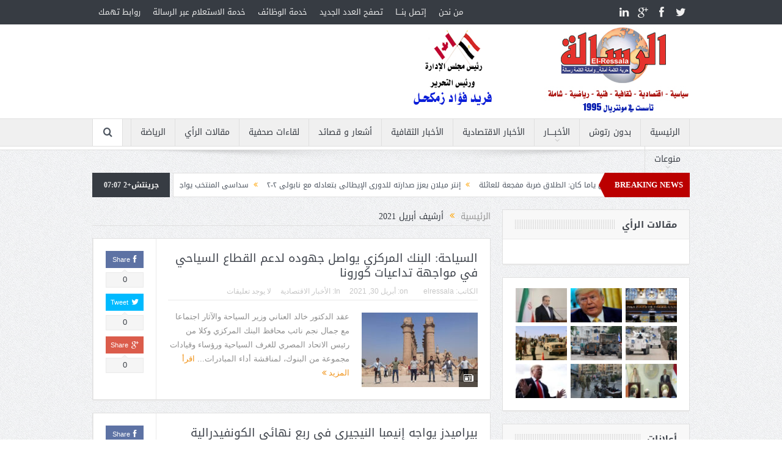

--- FILE ---
content_type: text/html; charset=UTF-8
request_url: https://el-ressala.com/2021/04/
body_size: 17173
content:
<!DOCTYPE html>
<!--[if lt IE 7]>      <html class="no-js lt-ie9 lt-ie8 lt-ie7" dir="rtl" lang="ar"> <![endif]-->
<!--[if IE 7]>         <html class="no-js lt-ie9 lt-ie8" dir="rtl" lang="ar"> <![endif]-->
<!--[if IE 8]>         <html class="no-js lt-ie9" dir="rtl" lang="ar"> <![endif]-->
<!--[if gt IE 8]><!--> <html class="no-js" dir="rtl" lang="ar"> <!--<![endif]-->
    <head>
	<meta charset="UTF-8" />
        <meta http-equiv="X-UA-Compatible" content="IE=edge,chrome=1">
	<title>أبريل, 2021 | جريدة الرسالة</title>
	<link rel="profile" href="https://gmpg.org/xfn/11">
	<link rel="pingback" href="https://el-ressala.com/xmlrpc.php">

<meta name="viewport" content="width=device-width, initial-scale=1, maximum-scale=1">
<link rel="shortcut icon" href="" />
<link rel="apple-touch-icon" href="https://el-ressala.com/wp-content/themes/goodnews5/apple-touch-icon-precomposed.png" />

<link rel="pingback" href="https://el-ressala.com/xmlrpc.php" />
        <!--[if lt IE 9]>
	<script src="https://el-ressala.com/wp-content/themes/goodnews5/framework/helpers/js/html5.js"></script>
	<script src="https://el-ressala.com/wp-content/themes/goodnews5/framework/helpers/js/IE9.js"></script>
	<![endif]-->
	
<!-- All in One SEO Pack 3.1.1 by Michael Torbert of Semper Fi Web Designob_start_detected [-1,-1] -->

<meta name="keywords"  content="الأخبار الاقتصادية,الرياضة,عالــــم الفن,الأخبار الثقافية,أحدث الأخبار,عربي و دولي" />
<meta name="robots" content="noindex,follow" />
<link rel="next" href="https://el-ressala.com/2021/04/page/2/" />

<link rel="canonical" href="https://el-ressala.com/2021/04/" />
<!-- All in One SEO Pack -->
<link rel='dns-prefetch' href='//s.w.org' />
<link rel="alternate" type="application/rss+xml" title="جريدة الرسالة &laquo; الخلاصة" href="https://el-ressala.com/feed/" />
<link rel="alternate" type="application/rss+xml" title="جريدة الرسالة &laquo; خلاصة التعليقات" href="https://el-ressala.com/comments/feed/" />
<!-- This site uses the Google Analytics by MonsterInsights plugin v7.7.1 - Using Analytics tracking - https://www.monsterinsights.com/ -->
<script type="text/javascript" data-cfasync="false">
	var mi_version         = '7.7.1';
	var mi_track_user      = true;
	var mi_no_track_reason = '';
	
	var disableStr = 'ga-disable-UA-55884458-1';

	/* Function to detect opted out users */
	function __gaTrackerIsOptedOut() {
		return document.cookie.indexOf(disableStr + '=true') > -1;
	}

	/* Disable tracking if the opt-out cookie exists. */
	if ( __gaTrackerIsOptedOut() ) {
		window[disableStr] = true;
	}

	/* Opt-out function */
	function __gaTrackerOptout() {
	  document.cookie = disableStr + '=true; expires=Thu, 31 Dec 2099 23:59:59 UTC; path=/';
	  window[disableStr] = true;
	}
	
	if ( mi_track_user ) {
		(function(i,s,o,g,r,a,m){i['GoogleAnalyticsObject']=r;i[r]=i[r]||function(){
			(i[r].q=i[r].q||[]).push(arguments)},i[r].l=1*new Date();a=s.createElement(o),
			m=s.getElementsByTagName(o)[0];a.async=1;a.src=g;m.parentNode.insertBefore(a,m)
		})(window,document,'script','//www.google-analytics.com/analytics.js','__gaTracker');

		__gaTracker('create', 'UA-55884458-1', 'auto');
		__gaTracker('set', 'forceSSL', true);
		__gaTracker('set', 'anonymizeIp', true);
		__gaTracker('send','pageview');
	} else {
		console.log( "" );
		(function() {
			/* https://developers.google.com/analytics/devguides/collection/analyticsjs/ */
			var noopfn = function() {
				return null;
			};
			var noopnullfn = function() {
				return null;
			};
			var Tracker = function() {
				return null;
			};
			var p = Tracker.prototype;
			p.get = noopfn;
			p.set = noopfn;
			p.send = noopfn;
			var __gaTracker = function() {
				var len = arguments.length;
				if ( len === 0 ) {
					return;
				}
				var f = arguments[len-1];
				if ( typeof f !== 'object' || f === null || typeof f.hitCallback !== 'function' ) {
					console.log( 'Not running function __gaTracker(' + arguments[0] + " ....) because you are not being tracked. " + mi_no_track_reason );
					return;
				}
				try {
					f.hitCallback();
				} catch (ex) {

				}
			};
			__gaTracker.create = function() {
				return new Tracker();
			};
			__gaTracker.getByName = noopnullfn;
			__gaTracker.getAll = function() {
				return [];
			};
			__gaTracker.remove = noopfn;
			window['__gaTracker'] = __gaTracker;
					})();
		}
</script>
<!-- / Google Analytics by MonsterInsights -->
		<script type="text/javascript">
			window._wpemojiSettings = {"baseUrl":"https:\/\/s.w.org\/images\/core\/emoji\/11\/72x72\/","ext":".png","svgUrl":"https:\/\/s.w.org\/images\/core\/emoji\/11\/svg\/","svgExt":".svg","source":{"concatemoji":"https:\/\/el-ressala.com\/wp-includes\/js\/wp-emoji-release.min.js?ver=5.0.2"}};
			!function(a,b,c){function d(a,b){var c=String.fromCharCode;l.clearRect(0,0,k.width,k.height),l.fillText(c.apply(this,a),0,0);var d=k.toDataURL();l.clearRect(0,0,k.width,k.height),l.fillText(c.apply(this,b),0,0);var e=k.toDataURL();return d===e}function e(a){var b;if(!l||!l.fillText)return!1;switch(l.textBaseline="top",l.font="600 32px Arial",a){case"flag":return!(b=d([55356,56826,55356,56819],[55356,56826,8203,55356,56819]))&&(b=d([55356,57332,56128,56423,56128,56418,56128,56421,56128,56430,56128,56423,56128,56447],[55356,57332,8203,56128,56423,8203,56128,56418,8203,56128,56421,8203,56128,56430,8203,56128,56423,8203,56128,56447]),!b);case"emoji":return b=d([55358,56760,9792,65039],[55358,56760,8203,9792,65039]),!b}return!1}function f(a){var c=b.createElement("script");c.src=a,c.defer=c.type="text/javascript",b.getElementsByTagName("head")[0].appendChild(c)}var g,h,i,j,k=b.createElement("canvas"),l=k.getContext&&k.getContext("2d");for(j=Array("flag","emoji"),c.supports={everything:!0,everythingExceptFlag:!0},i=0;i<j.length;i++)c.supports[j[i]]=e(j[i]),c.supports.everything=c.supports.everything&&c.supports[j[i]],"flag"!==j[i]&&(c.supports.everythingExceptFlag=c.supports.everythingExceptFlag&&c.supports[j[i]]);c.supports.everythingExceptFlag=c.supports.everythingExceptFlag&&!c.supports.flag,c.DOMReady=!1,c.readyCallback=function(){c.DOMReady=!0},c.supports.everything||(h=function(){c.readyCallback()},b.addEventListener?(b.addEventListener("DOMContentLoaded",h,!1),a.addEventListener("load",h,!1)):(a.attachEvent("onload",h),b.attachEvent("onreadystatechange",function(){"complete"===b.readyState&&c.readyCallback()})),g=c.source||{},g.concatemoji?f(g.concatemoji):g.wpemoji&&g.twemoji&&(f(g.twemoji),f(g.wpemoji)))}(window,document,window._wpemojiSettings);
		</script>
		<style type="text/css">
img.wp-smiley,
img.emoji {
	display: inline !important;
	border: none !important;
	box-shadow: none !important;
	height: 1em !important;
	width: 1em !important;
	margin: 0 .07em !important;
	vertical-align: -0.1em !important;
	background: none !important;
	padding: 0 !important;
}
</style>
<link rel='stylesheet' id='wp-block-library-rtl-css'  href='https://el-ressala.com/wp-includes/css/dist/block-library/style-rtl.min.css?ver=5.0.2' type='text/css' media='all' />
<link rel='stylesheet' id='contact-form-7-css'  href='https://el-ressala.com/wp-content/plugins/contact-form-7/includes/css/styles.css?ver=5.1.3' type='text/css' media='all' />
<link rel='stylesheet' id='contact-form-7-rtl-css'  href='https://el-ressala.com/wp-content/plugins/contact-form-7/includes/css/styles-rtl.css?ver=5.1.3' type='text/css' media='all' />
<link rel='stylesheet' id='wpsp_css-css'  href='https://el-ressala.com/wp-content/plugins/wp-scroll-posts/css/styles.css?ver=5.0.2' type='text/css' media='all' />
<link rel='stylesheet' id='plugins-css'  href='https://el-ressala.com/wp-content/themes/goodnews5/css/plugins.css?ver=5.0.2' type='text/css' media='all' />
<link rel='stylesheet' id='main-css'  href='https://el-ressala.com/wp-content/themes/goodnews5/css/main.css?ver=5.0.2' type='text/css' media='all' />
<link rel='stylesheet' id='responsive-css'  href='https://el-ressala.com/wp-content/themes/goodnews5/css/media.css?ver=5.0.2' type='text/css' media='all' />
<link rel='stylesheet' id='style-css'  href='https://el-ressala.com/wp-content/themes/goodnews5/style.css?ver=5.0.2' type='text/css' media='all' />
<script>if (document.location.protocol != "https:") {document.location = document.URL.replace(/^http:/i, "https:");}</script><script type='text/javascript'>
/* <![CDATA[ */
var monsterinsights_frontend = {"js_events_tracking":"true","download_extensions":"doc,exe,js,pdf,ppt,tgz,zip,xls","inbound_paths":"[]","home_url":"https:\/\/el-ressala.com","hash_tracking":"false"};
/* ]]> */
</script>
<script type='text/javascript' src='https://el-ressala.com/wp-content/plugins/google-analytics-for-wordpress/assets/js/frontend.min.js?ver=7.7.1'></script>
<script type='text/javascript' src='https://el-ressala.com/wp-includes/js/jquery/jquery.js?ver=1.12.4'></script>
<script type='text/javascript' src='https://el-ressala.com/wp-includes/js/jquery/jquery-migrate.min.js?ver=1.4.1'></script>
<script type='text/javascript' src='https://el-ressala.com/wp-content/plugins/wp-scroll-posts/js/jquery.vticker.js?ver=5.0.2'></script>
<link rel='https://api.w.org/' href='https://el-ressala.com/wp-json/' />
<link rel="EditURI" type="application/rsd+xml" title="RSD" href="https://el-ressala.com/xmlrpc.php?rsd" />
<link rel="wlwmanifest" type="application/wlwmanifest+xml" href="https://el-ressala.com/wp-includes/wlwmanifest.xml" /> 
<link rel="stylesheet" href="https://el-ressala.com/wp-content/themes/goodnews5/rtl.css" type="text/css" media="screen" /><meta name="generator" content="WordPress 5.0.2" />
<script async src="//static.zotabox.com/8/e/8e2b59924e373800a4bb19ffaa6c7d0f/widgets.js"></script><!-- <meta name="NextGEN" version="3.2.8" /> -->

<!-- BEGIN ExactMetrics v5.3.8 Universal Analytics - https://exactmetrics.com/ -->
<script>
(function(i,s,o,g,r,a,m){i['GoogleAnalyticsObject']=r;i[r]=i[r]||function(){
	(i[r].q=i[r].q||[]).push(arguments)},i[r].l=1*new Date();a=s.createElement(o),
	m=s.getElementsByTagName(o)[0];a.async=1;a.src=g;m.parentNode.insertBefore(a,m)
})(window,document,'script','https://www.google-analytics.com/analytics.js','ga');
  ga('create', 'UA-55884458-1', 'auto');
  ga('send', 'pageview');
</script>
<!-- END ExactMetrics Universal Analytics -->
<style type="text/css" title="dynamic-css" class="options-output">body{color:#8e8e8e;}</style><style type="text/css">
    
.header > .inner, .header .logo {
line-height: 154px;
height: 154px;
}
                                            </style>
    <link rel='stylesheet' id='post-scroll-style-css'  href='https://el-ressala.com/wp-content/plugins/post-scroll-widget/assets/css/post-scroll-style.css?ver=5.0.2' type='text/css' media='all' />
</head>
    <body data-rsssl=1 class="rtl archive date right-sidebar fade-imgs-in-appear navigation_highlight_ancestor time_in_twelve_format">
    		            <!--[if lt IE 7]>
            <p class="browsehappy">أنت تستخدم <strong>قديم</strong> متصفح. من فضلك <a href="http://browsehappy.com/">قم بتحديث المتصفحr</a>لتحسين التجربة</p>
        <![endif]-->
        <div class="boxed-wrap clearfix">
	    <div id="header-wrapper">
                         <div class="topbar">
  <div class="inner">
        <div class="top-left-content">
                 			     <ul id="menu-%d8%b1%d8%a6%d9%8a%d8%b3%d9%8a%d8%a9-%d8%a8%d8%a7%d9%84%d8%a3%d8%b9%d9%84%d9%89" class="top-nav mom_visibility_desktop"><li id="menu-item-12160" class="menu-item menu-item-type-post_type menu-item-object-page menu-item-12160"><a href="https://el-ressala.com/%d9%85%d9%86-%d9%86%d8%ad%d9%86/">من نحن</a></li>
<li id="menu-item-14328" class="menu-item menu-item-type-post_type menu-item-object-page menu-item-14328"><a href="https://el-ressala.com/contact-us/">إتصل بنـــا</a></li>
<li id="menu-item-11840" class="menu-item menu-item-type-taxonomy menu-item-object-category menu-item-11840"><a href="https://el-ressala.com/category/%d8%aa%d8%b5%d9%81%d8%ad-%d8%a7%d9%84%d8%b9%d8%af%d8%af-%d8%a7%d9%84%d8%ac%d8%af%d9%8a%d8%af/">تصفح العدد الجديد</a></li>
<li id="menu-item-11842" class="menu-item menu-item-type-taxonomy menu-item-object-category menu-item-11842"><a href="https://el-ressala.com/category/%d9%85%d9%86%d9%88%d8%b9%d8%a7%d8%aa/%d8%ae%d8%af%d9%85%d8%a9-%d8%a7%d9%84%d9%88%d8%b8%d8%a7%d8%a6%d9%81/">خدمة الوظائف</a></li>
<li id="menu-item-12159" class="menu-item menu-item-type-post_type menu-item-object-page menu-item-12159"><a href="https://el-ressala.com/%d8%ae%d8%af%d9%85%d8%a9-%d8%a7%d9%84%d8%a7%d8%b3%d8%aa%d8%b9%d9%84%d8%a7%d9%85-%d8%b9%d8%a8%d8%b1-%d8%a7%d9%84%d8%b1%d8%b3%d8%a7%d9%84%d8%a9/">خدمة الاستعلام  عبر الرسالة</a></li>
<li id="menu-item-11866" class="menu-item menu-item-type-post_type menu-item-object-page menu-item-11866"><a href="https://el-ressala.com/%d8%b1%d9%88%d8%a7%d8%a8%d8%b7-%d8%aa%d9%87%d9%85%d9%83/">روابط تهمك</a></li>
</ul>			     <div class="mom_visibility_device device-top-menu-wrap">
			      <div class="top-menu-holder"><i class="fa-icon-reorder mh-icon"></i></div>
			      <ul id="menu-%d8%b1%d8%a6%d9%8a%d8%b3%d9%8a%d8%a9-%d8%a8%d8%a7%d9%84%d8%a3%d8%b9%d9%84%d9%89-1" class="device-top-nav"><li class="menu-item menu-item-type-post_type menu-item-object-page menu-item-12160"><a href="https://el-ressala.com/%d9%85%d9%86-%d9%86%d8%ad%d9%86/">من نحن</a></li>
<li class="menu-item menu-item-type-post_type menu-item-object-page menu-item-14328"><a href="https://el-ressala.com/contact-us/">إتصل بنـــا</a></li>
<li class="menu-item menu-item-type-taxonomy menu-item-object-category menu-item-11840"><a href="https://el-ressala.com/category/%d8%aa%d8%b5%d9%81%d8%ad-%d8%a7%d9%84%d8%b9%d8%af%d8%af-%d8%a7%d9%84%d8%ac%d8%af%d9%8a%d8%af/">تصفح العدد الجديد</a></li>
<li class="menu-item menu-item-type-taxonomy menu-item-object-category menu-item-11842"><a href="https://el-ressala.com/category/%d9%85%d9%86%d9%88%d8%b9%d8%a7%d8%aa/%d8%ae%d8%af%d9%85%d8%a9-%d8%a7%d9%84%d9%88%d8%b8%d8%a7%d8%a6%d9%81/">خدمة الوظائف</a></li>
<li class="menu-item menu-item-type-post_type menu-item-object-page menu-item-12159"><a href="https://el-ressala.com/%d8%ae%d8%af%d9%85%d8%a9-%d8%a7%d9%84%d8%a7%d8%b3%d8%aa%d8%b9%d9%84%d8%a7%d9%85-%d8%b9%d8%a8%d8%b1-%d8%a7%d9%84%d8%b1%d8%b3%d8%a7%d9%84%d8%a9/">خدمة الاستعلام  عبر الرسالة</a></li>
<li class="menu-item menu-item-type-post_type menu-item-object-page menu-item-11866"><a href="https://el-ressala.com/%d8%b1%d9%88%d8%a7%d8%a8%d8%b7-%d8%aa%d9%87%d9%85%d9%83/">روابط تهمك</a></li>
</ul>			     </div>

                        </div> <!--tb left-->
        <div class="top-right-content">
            		    <ul class="mom-social-icons">
                    <li class="twitter"><a target="_blank" class="vector_icon" href="#"><i class="fa-icon-twitter"></i></a></li>
        
                <li class="facebook"><a target="_blank" class="vector_icon" href="#"><i class="fa-icon-facebook "></i></a></li>        
        
                   <li class="gplus"><a target="_blank" class="vector_icon" href="#" ><i class="fa-icon-google-plus"></i></a></li>     
        
                        <li class="linkedin"><a target="_blank" class="vector_icon" href="#"><i class="fa-icon-linkedin"></i></a></li>
        
                

        

        
        
                	
	    </ul>
                    </div> <!--tb right-->
</div>
 </div> <!--topbar-->
             <header class="header">
                <div class="inner">
                    <div class="logo">
                    <a href="https://el-ressala.com">
		                                                    <img src="https://el-ressala.com/wp-content/uploads/2015/05/بنر-رئيسي-للموقع1.jpg" alt="جريدة الرسالة" width="462" height="146" />
                                                                                               <img class="mom_retina_logo" src="https://el-ressala.com/wp-content/uploads/2015/05/بنر-رئيسي-للموقع1.jpg" alt="جريدة الرسالة" />
                                                		                    </a>
                    </div>
                                        <div class="header-right">
                                  		<div class="mom-e3lanat-wrap ">
	<div class="mom-e3lanat " style="">
		<div class="mom-e3lanat-inner">
		
		</div>
	</div>	<!--Mom ads-->
	</div>
                    </div> <!--header right-->
                    		    
                <div class="clear"></div>
                </div>
            </header>
	    	    </div> <!--header wrap-->
                                    <nav id="navigation" itemtype="http://schema.org/SiteNavigationElement" itemscope="itemscope" role="navigation" class="dd-effect-slide ">
                <div class="navigation-inner">
                <div class="inner">

                                            <ul id="menu-%d8%a8%d8%af%d9%88%d9%86-%d8%b1%d8%aa%d9%88%d8%b4" class="main-menu mom_visibility_desktop"><li id="menu-item-11809" class="menu-item menu-item-type-post_type menu-item-object-page mom_default_menu_item menu-item-depth-0"><a href="https://el-ressala.com/%d8%a7%d9%84%d8%b1%d8%a6%d9%8a%d8%b3%d9%8a%d8%a9/">الرئيسية</a></li>
<li id="menu-item-12333" class="menu-item menu-item-type-taxonomy menu-item-object-category mom_default_menu_item menu-item-depth-0"><a href="https://el-ressala.com/category/%d8%a8%d8%af%d9%88%d9%86-%d8%b1%d8%aa%d9%88%d8%b4/">بدون رتوش</a></li>
<li id="menu-item-11815" class="menu-item menu-item-type-taxonomy menu-item-object-category menu-item-has-children menu-parent-item mom_default_menu_item menu-item-depth-0"><a href="https://el-ressala.com/category/%d8%a7%d9%84%d8%a3%d8%ae%d8%a8%d9%80%d9%80%d9%80%d9%80%d8%a7%d8%b1/">الأخبــــار</a>
<ul class="sub-menu ">
	<li id="menu-item-11820" class="menu-item menu-item-type-taxonomy menu-item-object-category mom_default_menu_item active menu-item-depth-1"><a href="https://el-ressala.com/category/%d8%a7%d9%84%d8%a3%d8%ae%d8%a8%d9%80%d9%80%d9%80%d9%80%d8%a7%d8%b1/%d8%b9%d8%b1%d8%a8%d9%8a-%d9%88-%d8%af%d9%88%d9%84%d9%8a/">عربي و دولي</a></li>
	<li id="menu-item-13681" class="menu-item menu-item-type-taxonomy menu-item-object-category mom_default_menu_item menu-item-depth-1"><a href="https://el-ressala.com/category/%d9%85%d8%b5%d8%b1-%d8%aa%d8%ad%d8%a7%d8%b1%d8%a8-%d8%a7%d9%84%d8%a7%d8%b1%d9%87%d8%a7%d8%a8/">مصر تحارب الارهاب</a></li>
	<li id="menu-item-11821" class="menu-item menu-item-type-taxonomy menu-item-object-category mom_default_menu_item menu-item-depth-1"><a href="https://el-ressala.com/category/%d8%a7%d9%84%d8%a3%d8%ae%d8%a8%d9%80%d9%80%d9%80%d9%80%d8%a7%d8%b1/%d8%b9%d8%b1%d8%a8%d9%8a-%d9%88-%d8%af%d9%88%d9%84%d9%8a/%d8%a8%d9%88%d8%a7%d8%a8%d8%a9-%d8%b3%d9%88%d8%b1%d9%8a%d8%a7-%d8%a7%d9%84%d8%a5%d8%ae%d8%a8%d8%a7%d8%b1%d9%8a%d8%a9/">بوابة سوريا الإخبارية</a></li>
	<li id="menu-item-12334" class="menu-item menu-item-type-taxonomy menu-item-object-category menu-item-has-children menu-parent-item mom_default_menu_item menu-item-depth-1"><a href="https://el-ressala.com/category/%d8%a7%d9%84%d8%a3%d8%ae%d8%a8%d9%80%d9%80%d9%80%d9%80%d8%a7%d8%b1/%d8%a3%d8%ae%d8%a8%d8%a7%d8%b1-%d9%83%d9%86%d8%af%d8%a7-%d8%a8%d8%a7%d9%84%d8%b9%d8%b1%d8%a8%d9%8a/">أخبار كندا بالعربي</a>
	<ul class="sub-menu ">
		<li id="menu-item-11818" class="menu-item menu-item-type-taxonomy menu-item-object-category mom_default_menu_item menu-item-depth-2"><a href="https://el-ressala.com/category/%d8%a7%d9%84%d8%a3%d8%ae%d8%a8%d9%80%d9%80%d9%80%d9%80%d8%a7%d8%b1/%d8%a3%d8%ae%d8%a8%d8%a7%d8%b1-%d9%83%d9%86%d8%af%d8%a7-%d8%a8%d8%a7%d9%84%d8%b9%d8%b1%d8%a8%d9%8a/%d8%a8%d9%88%d8%a7%d8%a8%d8%a9-%d9%83%d9%86%d8%af%d8%a7-%d8%a7%d9%84%d8%a5%d8%ae%d8%a8%d8%a7%d8%b1%d9%8a%d8%a9/">بوابة كندا الإخبارية</a></li>
		<li id="menu-item-11816" class="menu-item menu-item-type-taxonomy menu-item-object-category mom_default_menu_item menu-item-depth-2"><a href="https://el-ressala.com/category/%d8%a7%d9%84%d8%a3%d8%ae%d8%a8%d9%80%d9%80%d9%80%d9%80%d8%a7%d8%b1/nouvelles-au-canada/">Nouvelles au Canada</a></li>
	</ul>
<i class='responsive-caret'></i>
</li>
</ul>
<i class='responsive-caret'></i>
</li>
<li id="menu-item-11848" class="menu-item menu-item-type-taxonomy menu-item-object-category mom_default_menu_item menu-item-depth-0"><a title="الأخبار الاقتصادية " href="https://el-ressala.com/category/%d8%a7%d9%84%d8%a3%d8%ae%d8%a8%d8%a7%d8%b1-%d8%a7%d9%84%d8%a7%d9%82%d8%aa%d8%b5%d8%a7%d8%af%d9%8a%d8%a9/">الأخبار الاقتصادية</a></li>
<li id="menu-item-11850" class="menu-item menu-item-type-taxonomy menu-item-object-category mom_default_menu_item menu-item-depth-0"><a title="أخبار ثقافية" href="https://el-ressala.com/category/%d8%a7%d9%84%d8%a3%d8%ae%d8%a8%d8%a7%d8%b1-%d8%a7%d9%84%d8%ab%d9%82%d8%a7%d9%81%d9%8a%d8%a9/">الأخبار الثقافية</a></li>
<li id="menu-item-19638" class="menu-item menu-item-type-taxonomy menu-item-object-category mom_default_menu_item menu-item-depth-0"><a href="https://el-ressala.com/category/%d8%a3%d8%b4%d8%b9%d8%a7%d8%b1-%d9%88-%d9%82%d8%b5%d8%a7%d8%a6%d8%af/">أشعار و قصائد</a></li>
<li id="menu-item-11864" class="menu-item menu-item-type-taxonomy menu-item-object-category mom_default_menu_item menu-item-depth-0"><a href="https://el-ressala.com/category/%d9%84%d9%82%d8%a7%d8%a1%d8%a7%d8%aa-%d8%b5%d8%ad%d9%81%d9%8a%d8%a9/">لقاءات صحفية</a></li>
<li id="menu-item-11832" class="menu-item menu-item-type-taxonomy menu-item-object-category mom_default_menu_item menu-item-depth-0"><a href="https://el-ressala.com/category/%d9%85%d9%82%d8%a7%d9%84%d8%a7%d8%aa-%d8%a7%d9%84%d8%b1%d8%a3%d9%8a/">مقالات الرأي</a></li>
<li id="menu-item-11825" class="menu-item menu-item-type-taxonomy menu-item-object-category mom_default_menu_item menu-item-depth-0"><a href="https://el-ressala.com/category/%d8%a7%d9%84%d8%b1%d9%8a%d8%a7%d8%b6%d8%a9/">الرياضة</a></li>
<li id="menu-item-11835" class="menu-item menu-item-type-taxonomy menu-item-object-category menu-item-has-children menu-parent-item mom_default_menu_item menu-item-depth-0"><a href="https://el-ressala.com/category/%d9%85%d9%86%d9%88%d8%b9%d8%a7%d8%aa/">منوعات</a>
<ul class="sub-menu ">
	<li id="menu-item-11830" class="menu-item menu-item-type-taxonomy menu-item-object-category mom_default_menu_item active menu-item-depth-1"><a href="https://el-ressala.com/category/%d8%b9%d8%a7%d9%84%d9%80%d9%80%d9%80%d9%80%d9%85-%d8%a7%d9%84%d9%81%d9%86/">عالــــم الفن</a></li>
	<li id="menu-item-11836" class="menu-item menu-item-type-taxonomy menu-item-object-category mom_default_menu_item menu-item-depth-1"><a href="https://el-ressala.com/category/%d9%85%d9%86%d9%88%d8%b9%d8%a7%d8%aa/%d8%a3%d8%ad%d8%af%d8%ab-%d8%a7%d9%84%d9%81%d9%8a%d8%af%d9%8a%d9%88%d9%87%d8%a7%d8%aa/">أحدث الفيديوهات</a></li>
	<li id="menu-item-11837" class="menu-item menu-item-type-taxonomy menu-item-object-category mom_default_menu_item menu-item-depth-1"><a href="https://el-ressala.com/category/%d9%85%d9%86%d9%88%d8%b9%d8%a7%d8%aa/%d8%ae%d8%af%d9%85%d8%a9-%d8%a7%d9%84%d9%88%d8%b8%d8%a7%d8%a6%d9%81/">خدمة الوظائف</a></li>
</ul>
<i class='responsive-caret'></i>
</li>
</ul>                                                                <div class="device-menu-wrap mom_visibility_device">
                        <div id="menu-holder" class="device-menu-holder">
                            <i class="fa-icon-align-justify mh-icon"></i> <span class="the_menu_holder_area"><i class="dmh-icon"></i>قائمة</span><i class="mh-caret"></i>
                        </div>
                        <ul id="menu-%d8%a8%d8%af%d9%88%d9%86-%d8%b1%d8%aa%d9%88%d8%b4-1" class="device-menu mom_visibility_device"><li id="menu-item-11809" class="menu-item menu-item-type-post_type menu-item-object-page mom_default_menu_item menu-item-depth-0"><a href="https://el-ressala.com/%d8%a7%d9%84%d8%b1%d8%a6%d9%8a%d8%b3%d9%8a%d8%a9/">الرئيسية</a></li>
<li id="menu-item-12333" class="menu-item menu-item-type-taxonomy menu-item-object-category mom_default_menu_item menu-item-depth-0"><a href="https://el-ressala.com/category/%d8%a8%d8%af%d9%88%d9%86-%d8%b1%d8%aa%d9%88%d8%b4/">بدون رتوش</a></li>
<li id="menu-item-11815" class="menu-item menu-item-type-taxonomy menu-item-object-category menu-item-has-children menu-parent-item mom_default_menu_item menu-item-depth-0"><a href="https://el-ressala.com/category/%d8%a7%d9%84%d8%a3%d8%ae%d8%a8%d9%80%d9%80%d9%80%d9%80%d8%a7%d8%b1/">الأخبــــار</a>
<ul class="sub-menu ">
	<li id="menu-item-11820" class="menu-item menu-item-type-taxonomy menu-item-object-category mom_default_menu_item active menu-item-depth-1"><a href="https://el-ressala.com/category/%d8%a7%d9%84%d8%a3%d8%ae%d8%a8%d9%80%d9%80%d9%80%d9%80%d8%a7%d8%b1/%d8%b9%d8%b1%d8%a8%d9%8a-%d9%88-%d8%af%d9%88%d9%84%d9%8a/">عربي و دولي</a></li>
	<li id="menu-item-13681" class="menu-item menu-item-type-taxonomy menu-item-object-category mom_default_menu_item menu-item-depth-1"><a href="https://el-ressala.com/category/%d9%85%d8%b5%d8%b1-%d8%aa%d8%ad%d8%a7%d8%b1%d8%a8-%d8%a7%d9%84%d8%a7%d8%b1%d9%87%d8%a7%d8%a8/">مصر تحارب الارهاب</a></li>
	<li id="menu-item-11821" class="menu-item menu-item-type-taxonomy menu-item-object-category mom_default_menu_item menu-item-depth-1"><a href="https://el-ressala.com/category/%d8%a7%d9%84%d8%a3%d8%ae%d8%a8%d9%80%d9%80%d9%80%d9%80%d8%a7%d8%b1/%d8%b9%d8%b1%d8%a8%d9%8a-%d9%88-%d8%af%d9%88%d9%84%d9%8a/%d8%a8%d9%88%d8%a7%d8%a8%d8%a9-%d8%b3%d9%88%d8%b1%d9%8a%d8%a7-%d8%a7%d9%84%d8%a5%d8%ae%d8%a8%d8%a7%d8%b1%d9%8a%d8%a9/">بوابة سوريا الإخبارية</a></li>
	<li id="menu-item-12334" class="menu-item menu-item-type-taxonomy menu-item-object-category menu-item-has-children menu-parent-item mom_default_menu_item menu-item-depth-1"><a href="https://el-ressala.com/category/%d8%a7%d9%84%d8%a3%d8%ae%d8%a8%d9%80%d9%80%d9%80%d9%80%d8%a7%d8%b1/%d8%a3%d8%ae%d8%a8%d8%a7%d8%b1-%d9%83%d9%86%d8%af%d8%a7-%d8%a8%d8%a7%d9%84%d8%b9%d8%b1%d8%a8%d9%8a/">أخبار كندا بالعربي</a>
	<ul class="sub-menu ">
		<li id="menu-item-11818" class="menu-item menu-item-type-taxonomy menu-item-object-category mom_default_menu_item menu-item-depth-2"><a href="https://el-ressala.com/category/%d8%a7%d9%84%d8%a3%d8%ae%d8%a8%d9%80%d9%80%d9%80%d9%80%d8%a7%d8%b1/%d8%a3%d8%ae%d8%a8%d8%a7%d8%b1-%d9%83%d9%86%d8%af%d8%a7-%d8%a8%d8%a7%d9%84%d8%b9%d8%b1%d8%a8%d9%8a/%d8%a8%d9%88%d8%a7%d8%a8%d8%a9-%d9%83%d9%86%d8%af%d8%a7-%d8%a7%d9%84%d8%a5%d8%ae%d8%a8%d8%a7%d8%b1%d9%8a%d8%a9/">بوابة كندا الإخبارية</a></li>
		<li id="menu-item-11816" class="menu-item menu-item-type-taxonomy menu-item-object-category mom_default_menu_item menu-item-depth-2"><a href="https://el-ressala.com/category/%d8%a7%d9%84%d8%a3%d8%ae%d8%a8%d9%80%d9%80%d9%80%d9%80%d8%a7%d8%b1/nouvelles-au-canada/">Nouvelles au Canada</a></li>
	</ul>
<i class='responsive-caret'></i>
</li>
</ul>
<i class='responsive-caret'></i>
</li>
<li id="menu-item-11848" class="menu-item menu-item-type-taxonomy menu-item-object-category mom_default_menu_item menu-item-depth-0"><a title="الأخبار الاقتصادية " href="https://el-ressala.com/category/%d8%a7%d9%84%d8%a3%d8%ae%d8%a8%d8%a7%d8%b1-%d8%a7%d9%84%d8%a7%d9%82%d8%aa%d8%b5%d8%a7%d8%af%d9%8a%d8%a9/">الأخبار الاقتصادية</a></li>
<li id="menu-item-11850" class="menu-item menu-item-type-taxonomy menu-item-object-category mom_default_menu_item menu-item-depth-0"><a title="أخبار ثقافية" href="https://el-ressala.com/category/%d8%a7%d9%84%d8%a3%d8%ae%d8%a8%d8%a7%d8%b1-%d8%a7%d9%84%d8%ab%d9%82%d8%a7%d9%81%d9%8a%d8%a9/">الأخبار الثقافية</a></li>
<li id="menu-item-19638" class="menu-item menu-item-type-taxonomy menu-item-object-category mom_default_menu_item menu-item-depth-0"><a href="https://el-ressala.com/category/%d8%a3%d8%b4%d8%b9%d8%a7%d8%b1-%d9%88-%d9%82%d8%b5%d8%a7%d8%a6%d8%af/">أشعار و قصائد</a></li>
<li id="menu-item-11864" class="menu-item menu-item-type-taxonomy menu-item-object-category mom_default_menu_item menu-item-depth-0"><a href="https://el-ressala.com/category/%d9%84%d9%82%d8%a7%d8%a1%d8%a7%d8%aa-%d8%b5%d8%ad%d9%81%d9%8a%d8%a9/">لقاءات صحفية</a></li>
<li id="menu-item-11832" class="menu-item menu-item-type-taxonomy menu-item-object-category mom_default_menu_item menu-item-depth-0"><a href="https://el-ressala.com/category/%d9%85%d9%82%d8%a7%d9%84%d8%a7%d8%aa-%d8%a7%d9%84%d8%b1%d8%a3%d9%8a/">مقالات الرأي</a></li>
<li id="menu-item-11825" class="menu-item menu-item-type-taxonomy menu-item-object-category mom_default_menu_item menu-item-depth-0"><a href="https://el-ressala.com/category/%d8%a7%d9%84%d8%b1%d9%8a%d8%a7%d8%b6%d8%a9/">الرياضة</a></li>
<li id="menu-item-11835" class="menu-item menu-item-type-taxonomy menu-item-object-category menu-item-has-children menu-parent-item mom_default_menu_item menu-item-depth-0"><a href="https://el-ressala.com/category/%d9%85%d9%86%d9%88%d8%b9%d8%a7%d8%aa/">منوعات</a>
<ul class="sub-menu ">
	<li id="menu-item-11830" class="menu-item menu-item-type-taxonomy menu-item-object-category mom_default_menu_item active menu-item-depth-1"><a href="https://el-ressala.com/category/%d8%b9%d8%a7%d9%84%d9%80%d9%80%d9%80%d9%80%d9%85-%d8%a7%d9%84%d9%81%d9%86/">عالــــم الفن</a></li>
	<li id="menu-item-11836" class="menu-item menu-item-type-taxonomy menu-item-object-category mom_default_menu_item menu-item-depth-1"><a href="https://el-ressala.com/category/%d9%85%d9%86%d9%88%d8%b9%d8%a7%d8%aa/%d8%a3%d8%ad%d8%af%d8%ab-%d8%a7%d9%84%d9%81%d9%8a%d8%af%d9%8a%d9%88%d9%87%d8%a7%d8%aa/">أحدث الفيديوهات</a></li>
	<li id="menu-item-11837" class="menu-item menu-item-type-taxonomy menu-item-object-category mom_default_menu_item menu-item-depth-1"><a href="https://el-ressala.com/category/%d9%85%d9%86%d9%88%d8%b9%d8%a7%d8%aa/%d8%ae%d8%af%d9%85%d8%a9-%d8%a7%d9%84%d9%88%d8%b8%d8%a7%d8%a6%d9%81/">خدمة الوظائف</a></li>
</ul>
<i class='responsive-caret'></i>
</li>
</ul>                        </div>
                                            		    <div class="nav-buttons">
                                        		    
		     
                    <span class="nav-button nav-search">
                        <i class="fa-icon-search"></i>
                    </span>
                    <div class="nb-inner-wrap search-wrap border-box">
                        <div class="nb-inner sw-inner">
                        <div class="search-form mom-search-form">
                            <form method="get" action="https://el-ressala.com">
                                <input class="sf" type="text" placeholder="بحث ..." autocomplete="off" name="s">
                                <button class="button" type="submit"><i class="fa-icon-search"></i></button>
                            </form>
                            <span class="sf-loading"><img src="https://el-ressala.com/wp-content/themes/goodnews5/images/ajax-search-nav.gif" alt="loading..." width="16" height="16"></span>
                        </div>
                    <div class="ajax_search_results">
                    </div> <!--ajax search results-->
                    </div> <!--sw inner-->
                    </div> <!--search wrap-->
                    		
		    </div> <!--nav-buttons-->
                    
                </div>
                </div> <!--nav inner-->
            </nav> <!--Navigation-->
	    <div class="boxed-content-wrapper clearfix">
             
            <div class="nav-shaddow"></div>
                        
            <div class="inner">
                        
        <div class="breaking-news">
    <div class="the_ticker" >
    <div class="bn-title"><span>BREAKING NEWS</span></div>
    <div class="news-ticker">
        <ul>
            <li><i class="fa-icon-double-angle-left"></i><a href="https://el-ressala.com/%d9%85%d8%a7%d8%ac%d8%af-%d8%a7%d9%84%d9%83%d8%af%d9%88%d8%a7%d9%86%d9%89-%d9%8a%d8%aa%d8%ad%d8%af%d8%ab-%d8%b9%d9%86-%d9%85%d8%b3%d9%84%d8%b3%d9%84%d9%87-%d9%83%d8%a7%d9%86-%d9%8a%d8%a7%d9%85%d8%a7/">ماجد الكدوانى يتحدث عن مسلسله كان ياما كان: الطلاق ضربة مفجعة للعائلة</a></li>
            <li><i class="fa-icon-double-angle-left"></i><a href="https://el-ressala.com/%d8%a5%d9%86%d8%aa%d8%b1-%d9%85%d9%8a%d9%84%d8%a7%d9%86-%d9%8a%d8%b9%d8%b2%d8%b2-%d8%b5%d8%af%d8%a7%d8%b1%d8%aa%d9%87-%d9%84%d9%84%d8%af%d9%88%d8%b1%d9%89-%d8%a7%d9%84%d8%a5%d9%8a%d8%b7%d8%a7%d9%84/">إنتر ميلان يعزز صدارته للدورى الإيطالى بتعادله مع نابولى ٢-٢</a></li>
            <li><i class="fa-icon-double-angle-left"></i><a href="https://el-ressala.com/%d8%b3%d8%af%d8%a7%d8%b3%d9%89-%d8%a7%d9%84%d9%85%d9%86%d8%aa%d8%ae%d8%a8-%d9%8a%d9%88%d8%a7%d8%ac%d9%87%d9%88%d9%86-%d8%ae%d8%b7%d8%b1-%d8%a7%d9%84%d8%ba%d9%8a%d8%a7%d8%a8-%d8%b9%d9%86-%d9%86%d9%87/">سداسى المنتخب يواجهون خطر الغياب عن نهائى كأس الأمم الأفريقية</a></li>
            <li><i class="fa-icon-double-angle-left"></i><a href="https://el-ressala.com/%d9%85%d9%8a%d8%a7%d8%b1-%d8%b4%d8%b1%d9%8a%d9%81-%d8%aa%d9%88%d8%af%d8%b9-%d8%a8%d8%b7%d9%88%d9%84%d8%a9-%d8%a3%d8%b3%d8%aa%d8%b1%d8%a7%d9%84%d9%8a%d8%a7-%d8%a7%d9%84%d9%85%d9%81%d8%aa%d9%88%d8%ad/">ميار شريف تودع بطولة أستراليا المفتوحة للتنس من الدور الأول بالتصفيات</a></li>
            <li><i class="fa-icon-double-angle-left"></i><a href="https://el-ressala.com/%d9%85%d8%ad%d9%83%d9%85%d8%a9-%d8%a7%d9%84%d8%b9%d8%af%d9%84-%d8%a7%d9%84%d8%af%d9%88%d9%84%d9%8a%d8%a9-%d8%aa%d9%86%d8%b8%d8%b1-%d8%a7%d9%84%d9%8a%d9%88%d9%85-%d9%82%d8%b6%d9%8a%d8%a9-%d8%a7%d9%84/">محكمة العدل الدولية تنظر اليوم قضية الإبادة الجماعية للروهينجا فى ميانمار</a></li>
            <li><i class="fa-icon-double-angle-left"></i><a href="https://el-ressala.com/%d8%aa%d8%b1%d8%a7%d9%85%d8%a8-%d8%a5%d9%86-%d9%84%d9%85-%d9%86%d8%a3%d8%ae%d8%b0-%d8%ac%d8%b1%d9%8a%d9%86%d9%84%d8%a7%d9%86%d8%af-%d8%b3%d9%88%d9%81-%d8%aa%d8%b3%d8%aa%d8%ad%d9%88%d8%b0-%d8%b9%d9%84/">ترامب: إن لم نأخذ جرينلاند سوف تستحوذ عليها الصين أو روسيا</a></li>
            <li><i class="fa-icon-double-angle-left"></i><a href="https://el-ressala.com/%d8%b9%d8%b1%d8%a7%d9%82%d8%ac%d9%89-%d8%b7%d9%87%d8%b1%d8%a7%d9%86-%d9%85%d8%b3%d8%aa%d8%b9%d8%af%d8%a9-%d9%84%d9%84%d8%ad%d8%b1%d8%a8-%d9%88%d8%a3%d9%8a%d8%b6%d8%a7-%d9%84%d9%84%d8%ad%d9%88%d8%a7/">عراقجى: طهران مستعدة للحرب وأيضا للحوار</a></li>
            <li><i class="fa-icon-double-angle-left"></i><a href="https://el-ressala.com/%d8%a7%d9%84%d9%84%d8%ac%d9%86%d8%a9-%d8%a7%d9%84%d8%ae%d9%85%d8%a7%d8%b3%d9%8a%d8%a9-%d8%aa%d8%a8%d8%ad%d8%ab-%d9%85%d8%b9-%d8%b1%d8%a6%d9%8a%d8%b3-%d9%88%d8%b2%d8%b1%d8%a7%d8%a1-%d9%84%d8%a8%d9%86/">اللجنة الخماسية تبحث مع رئيس وزراء لبنان سيناريو انسحاب يونيفيل من الجنوب</a></li>
            <li><i class="fa-icon-double-angle-left"></i><a href="https://el-ressala.com/%d9%82%d9%88%d8%a7%d8%aa-%d8%a7%d9%84%d8%a7%d8%ad%d8%aa%d9%84%d8%a7%d9%84-%d8%a7%d9%84%d8%a5%d8%b3%d8%b1%d8%a7%d8%a6%d9%8a%d9%84%d9%89-%d8%aa%d8%aa%d9%88%d8%ba%d9%84-%d9%81%d9%89-%d9%82%d8%b1%d9%8a/">قوات الاحتلال الإسرائيلى تتوغل فى قرية المشيرفة بريف القنيطرة وتعتقل شاباً</a></li>
            <li><i class="fa-icon-double-angle-left"></i><a href="https://el-ressala.com/%d8%a7%d9%84%d8%ac%d9%8a%d8%b4-%d8%a7%d9%84%d8%b3%d9%88%d8%af%d8%a7%d9%86%d9%89-%d9%8a%d8%aa%d8%a3%d9%87%d8%a8-%d9%81%d9%89-%d8%a7%d9%84%d8%a3%d8%a8%d9%8a%d8%b6-%d9%88%d8%a7%d9%84%d8%af%d8%b9%d9%85/">الجيش السودانى يتأهب فى الأبيض.. والدعم السريع تحشد</a></li>
        </ul>
    </div> <!--news ticker-->
    </div>
        <span class="current_time">    جرينتش+2 07:07      </span>
        </div> <!--breaking news-->
            </div>            <div class="inner">
            <div class="main_container">
            <div class="main-col">
                <div class="category-title">
                    <div class="mom_breadcrumb breadcrumb breadcrumbs"><div class="breadcrumbs-plus">
<span itemscope itemtype="http://data-vocabulary.org/Breadcrumb"><a itemprop="url" href="https://el-ressala.com/" class="home"><span itemprop="title">الرئيسية</span></a></span> <span class='separator'><i class="sep fa-icon-double-angle-left"></i></span> أرشيف أبريل 2021</div></div>                                                        </div>
                		                
                                
                                                        <div class="base-box blog-post default-blog-post bp-vertical-share  post-77691 post type-post status-publish format-standard has-post-thumbnail category-6" itemscope itemtype="http://schema.org/Article">
    <div class="bp-entry">
        <div class="bp-head">
            <h2><a href="https://el-ressala.com/%d8%a7%d9%84%d8%b3%d9%8a%d8%a7%d8%ad%d8%a9-%d8%a7%d9%84%d8%a8%d9%86%d9%83-%d8%a7%d9%84%d9%85%d8%b1%d9%83%d8%b2%d9%8a-%d9%8a%d9%88%d8%a7%d8%b5%d9%84-%d8%ac%d9%87%d9%88%d8%af%d9%87-%d9%84%d8%af%d8%b9/">السياحة: البنك المركزي يواصل جهوده لدعم القطاع السياحي في مواجهة تداعيات كورونا</a></h2>
            <div class="mom-post-meta bp-meta"><span class="author vcard">الكاتب: <span class="fn"><a href="https://el-ressala.com/author/elressala/">elressala</a></span></span><span>on: <time datetime="2021-04-30T19:20:06+00:00" itemprop="datePublished" class="updated">أبريل 30, 2021</time></span><span>In: <a href="https://el-ressala.com/category/%d8%a7%d9%84%d8%a3%d8%ae%d8%a8%d8%a7%d8%b1-%d8%a7%d9%84%d8%a7%d9%82%d8%aa%d8%b5%d8%a7%d8%af%d9%8a%d8%a9/" title="View all posts in الأخبار الاقتصادية">الأخبار الاقتصادية</a></span><span><a href="https://el-ressala.com/%d8%a7%d9%84%d8%b3%d9%8a%d8%a7%d8%ad%d8%a9-%d8%a7%d9%84%d8%a8%d9%86%d9%83-%d8%a7%d9%84%d9%85%d8%b1%d9%83%d8%b2%d9%8a-%d9%8a%d9%88%d8%a7%d8%b5%d9%84-%d8%ac%d9%87%d9%88%d8%af%d9%87-%d9%84%d8%af%d8%b9/#respond">لا يوجد تعليقات</a></span></div>        </div> <!--blog post head-->
        <div class="bp-details">
	            <div class="post-img">
                <a href="https://el-ressala.com/%d8%a7%d9%84%d8%b3%d9%8a%d8%a7%d8%ad%d8%a9-%d8%a7%d9%84%d8%a8%d9%86%d9%83-%d8%a7%d9%84%d9%85%d8%b1%d9%83%d8%b2%d9%8a-%d9%8a%d9%88%d8%a7%d8%b5%d9%84-%d8%ac%d9%87%d9%88%d8%af%d9%87-%d9%84%d8%af%d8%b9/"><img src="https://el-ressala.com/wp-content/uploads/2021/04/resize-38-190x122.jpg" data-hidpi="https://el-ressala.com/wp-content/uploads/2021/04/resize-38-610x380.jpg" alt="السياحة: البنك المركزي يواصل جهوده لدعم القطاع السياحي في مواجهة تداعيات كورونا"></a>
                <span class="post-format-icon"></span>
            </div> <!--img-->
	                                                    <P>
                                    عقد الدكتور خالد العناني وزير السياحة والآثار اجتماعا مع جمال نجم نائب محافظ البنك المركزي وكلا من رئيس الاتحاد المصري للغرف السياحية ورؤساء وقيادات مجموعة من البنوك، لمناقشة أداء المبادرات...				   <a href="https://el-ressala.com/%d8%a7%d9%84%d8%b3%d9%8a%d8%a7%d8%ad%d8%a9-%d8%a7%d9%84%d8%a8%d9%86%d9%83-%d8%a7%d9%84%d9%85%d8%b1%d9%83%d8%b2%d9%8a-%d9%8a%d9%88%d8%a7%d8%b5%d9%84-%d8%ac%d9%87%d9%88%d8%af%d9%87-%d9%84%d8%af%d8%b9/" class="read-more-link">اقرأ المزيد <i class="fa-icon-double-angle-left"></i></a>
				</P>
                            </div> <!--details-->
    </div> <!--entry-->
    	       <div class="mom-social-share ss-vertical border-box">
	                <div class="ss-icon facebook">
                <a href="#" onclick="window.open('http://www.facebook.com/sharer/sharer.php?m2w&s=100&p&#91;url&#93;=https%3A%2F%2Fel-ressala.com%2F%25d8%25a7%25d9%2584%25d8%25b3%25d9%258a%25d8%25a7%25d8%25ad%25d8%25a9-%25d8%25a7%25d9%2584%25d8%25a8%25d9%2586%25d9%2583-%25d8%25a7%25d9%2584%25d9%2585%25d8%25b1%25d9%2583%25d8%25b2%25d9%258a-%25d9%258a%25d9%2588%25d8%25a7%25d8%25b5%25d9%2584-%25d8%25ac%25d9%2587%25d9%2588%25d8%25af%25d9%2587-%25d9%2584%25d8%25af%25d8%25b9%2F&p&#91;images&#93;&#91;0&#93;=https%3A%2F%2Fel-ressala.com%2Fwp-content%2Fuploads%2F2021%2F04%2Fresize-38.jpg&p&#91;title&#93;=&p&#91;summary&#93;=عقد الدكتور خالد العناني وزير السياحة والآثار اجتماعا مع جمال نجم نائب محافظ البنك المركزي وكلا من رئيس الاتحاد المصري للغرف السياحية ورؤساء وقيادات مجموعة من ا', 'Share This', 'menubar=no,toolbar=no,resizable=no,scrollbars=no, width=600,height=455');"><span class="icon"><i class="fa-icon-facebook"></i>Share</span></a>
                <span class="count">0</span>
            </div> <!--icon-->
	    
	                <div class="ss-icon twitter">
                <a href="#" onclick="window.open('http://twitter.com/share?text=السياحة: البنك المركزي يواصل جهوده لدعم القطاع السياحي في مواجهة تداعيات كورونا&url=https%3A%2F%2Fel-ressala.com%2F%25d8%25a7%25d9%2584%25d8%25b3%25d9%258a%25d8%25a7%25d8%25ad%25d8%25a9-%25d8%25a7%25d9%2584%25d8%25a8%25d9%2586%25d9%2583-%25d8%25a7%25d9%2584%25d9%2585%25d8%25b1%25d9%2583%25d8%25b2%25d9%258a-%25d9%258a%25d9%2588%25d8%25a7%25d8%25b5%25d9%2584-%25d8%25ac%25d9%2587%25d9%2588%25d8%25af%25d9%2587-%25d9%2584%25d8%25af%25d8%25b9%2F', 'Post this On twitter', 'menubar=no,toolbar=no,resizable=no,scrollbars=no,width=600,height=455');"><span class="icon"><i class="fa-icon-twitter"></i>Tweet</span></a>
                <span class="count">0</span>
            </div> <!--icon-->
	    
	                <div class="ss-icon googleplus">
                <a href="https://plus.google.com/share?url=https%3A%2F%2Fel-ressala.com%2F%25d8%25a7%25d9%2584%25d8%25b3%25d9%258a%25d8%25a7%25d8%25ad%25d8%25a9-%25d8%25a7%25d9%2584%25d8%25a8%25d9%2586%25d9%2583-%25d8%25a7%25d9%2584%25d9%2585%25d8%25b1%25d9%2583%25d8%25b2%25d9%258a-%25d9%258a%25d9%2588%25d8%25a7%25d8%25b5%25d9%2584-%25d8%25ac%25d9%2587%25d9%2588%25d8%25af%25d9%2587-%25d9%2584%25d8%25af%25d8%25b9%2F"
onclick="window.open(this.href, '', 'menubar=no,toolbar=no,resizable=no,scrollbars=no,height=455,width=600');return false"><span class="icon"><i class="fa-icon-google-plus"></i>Share</span></a>
                <span class="count">0</span>
            </div> <!--icon-->
	    	        </div> <!--social share-->
	<div class="clear"></div>

    <div class="clear"></div>
</div> <!--blog post-->
                                            <div class="base-box blog-post default-blog-post bp-vertical-share  post-77689 post type-post status-publish format-standard has-post-thumbnail category-9" itemscope itemtype="http://schema.org/Article">
    <div class="bp-entry">
        <div class="bp-head">
            <h2><a href="https://el-ressala.com/%d8%a8%d9%8a%d8%b1%d8%a7%d9%85%d9%8a%d8%af%d8%b2-%d9%8a%d9%88%d8%a7%d8%ac%d9%87-%d8%a5%d9%86%d9%8a%d9%85%d8%a8%d8%a7-%d8%a7%d9%84%d9%86%d9%8a%d8%ac%d9%8a%d8%b1%d9%8a-%d9%81%d9%8a-%d8%b1%d8%a8%d8%b9/">بيراميدز يواجه إنيمبا النيجيري في ربع نهائي الكونفيدرالية</a></h2>
            <div class="mom-post-meta bp-meta"><span class="author vcard">الكاتب: <span class="fn"><a href="https://el-ressala.com/author/elressala/">elressala</a></span></span><span>on: <time datetime="2021-04-30T19:18:40+00:00" itemprop="datePublished" class="updated">أبريل 30, 2021</time></span><span>In: <a href="https://el-ressala.com/category/%d8%a7%d9%84%d8%b1%d9%8a%d8%a7%d8%b6%d8%a9/" title="View all posts in الرياضة">الرياضة</a></span><span><a href="https://el-ressala.com/%d8%a8%d9%8a%d8%b1%d8%a7%d9%85%d9%8a%d8%af%d8%b2-%d9%8a%d9%88%d8%a7%d8%ac%d9%87-%d8%a5%d9%86%d9%8a%d9%85%d8%a8%d8%a7-%d8%a7%d9%84%d9%86%d9%8a%d8%ac%d9%8a%d8%b1%d9%8a-%d9%81%d9%8a-%d8%b1%d8%a8%d8%b9/#respond">لا يوجد تعليقات</a></span></div>        </div> <!--blog post head-->
        <div class="bp-details">
	            <div class="post-img">
                <a href="https://el-ressala.com/%d8%a8%d9%8a%d8%b1%d8%a7%d9%85%d9%8a%d8%af%d8%b2-%d9%8a%d9%88%d8%a7%d8%ac%d9%87-%d8%a5%d9%86%d9%8a%d9%85%d8%a8%d8%a7-%d8%a7%d9%84%d9%86%d9%8a%d8%ac%d9%8a%d8%b1%d9%8a-%d9%81%d9%8a-%d8%b1%d8%a8%d8%b9/"><img src="https://el-ressala.com/wp-content/uploads/2020/01/بيراميدز-190x122.jpg" data-hidpi="https://el-ressala.com/wp-content/uploads/2020/01/بيراميدز-610x380.jpg" alt="بيراميدز يواجه إنيمبا النيجيري في ربع نهائي الكونفيدرالية"></a>
                <span class="post-format-icon"></span>
            </div> <!--img-->
	                                                    <P>
                                    أوقعت قرعة الدور ربع النهائي لبطولة كأس الكونفدرالية الأفريقية لكرة القدم التي أجريت اليوم الجمعة بمقر الاتحاد الأفريقي لكرة القدم “كاف” عن وقوع فريق بيراميدز في مواجهة إنيمبا النيجيري . ويل...				   <a href="https://el-ressala.com/%d8%a8%d9%8a%d8%b1%d8%a7%d9%85%d9%8a%d8%af%d8%b2-%d9%8a%d9%88%d8%a7%d8%ac%d9%87-%d8%a5%d9%86%d9%8a%d9%85%d8%a8%d8%a7-%d8%a7%d9%84%d9%86%d9%8a%d8%ac%d9%8a%d8%b1%d9%8a-%d9%81%d9%8a-%d8%b1%d8%a8%d8%b9/" class="read-more-link">اقرأ المزيد <i class="fa-icon-double-angle-left"></i></a>
				</P>
                            </div> <!--details-->
    </div> <!--entry-->
    	       <div class="mom-social-share ss-vertical border-box">
	                <div class="ss-icon facebook">
                <a href="#" onclick="window.open('http://www.facebook.com/sharer/sharer.php?m2w&s=100&p&#91;url&#93;=https%3A%2F%2Fel-ressala.com%2F%25d8%25a8%25d9%258a%25d8%25b1%25d8%25a7%25d9%2585%25d9%258a%25d8%25af%25d8%25b2-%25d9%258a%25d9%2588%25d8%25a7%25d8%25ac%25d9%2587-%25d8%25a5%25d9%2586%25d9%258a%25d9%2585%25d8%25a8%25d8%25a7-%25d8%25a7%25d9%2584%25d9%2586%25d9%258a%25d8%25ac%25d9%258a%25d8%25b1%25d9%258a-%25d9%2581%25d9%258a-%25d8%25b1%25d8%25a8%25d8%25b9%2F&p&#91;images&#93;&#91;0&#93;=https%3A%2F%2Fel-ressala.com%2Fwp-content%2Fuploads%2F2020%2F01%2F%D8%A8%D9%8A%D8%B1%D8%A7%D9%85%D9%8A%D8%AF%D8%B2.jpg&p&#91;title&#93;=&p&#91;summary&#93;=أوقعت قرعة الدور ربع النهائي لبطولة كأس الكونفدرالية الأفريقية لكرة القدم التي أجريت اليوم الجمعة بمقر الاتحاد الأفريقي لكرة القدم “كاف” عن وقوع فريق بيراميدز ف', 'Share This', 'menubar=no,toolbar=no,resizable=no,scrollbars=no, width=600,height=455');"><span class="icon"><i class="fa-icon-facebook"></i>Share</span></a>
                <span class="count">0</span>
            </div> <!--icon-->
	    
	                <div class="ss-icon twitter">
                <a href="#" onclick="window.open('http://twitter.com/share?text=بيراميدز يواجه إنيمبا النيجيري في ربع نهائي الكونفيدرالية&url=https%3A%2F%2Fel-ressala.com%2F%25d8%25a8%25d9%258a%25d8%25b1%25d8%25a7%25d9%2585%25d9%258a%25d8%25af%25d8%25b2-%25d9%258a%25d9%2588%25d8%25a7%25d8%25ac%25d9%2587-%25d8%25a5%25d9%2586%25d9%258a%25d9%2585%25d8%25a8%25d8%25a7-%25d8%25a7%25d9%2584%25d9%2586%25d9%258a%25d8%25ac%25d9%258a%25d8%25b1%25d9%258a-%25d9%2581%25d9%258a-%25d8%25b1%25d8%25a8%25d8%25b9%2F', 'Post this On twitter', 'menubar=no,toolbar=no,resizable=no,scrollbars=no,width=600,height=455');"><span class="icon"><i class="fa-icon-twitter"></i>Tweet</span></a>
                <span class="count">0</span>
            </div> <!--icon-->
	    
	                <div class="ss-icon googleplus">
                <a href="https://plus.google.com/share?url=https%3A%2F%2Fel-ressala.com%2F%25d8%25a8%25d9%258a%25d8%25b1%25d8%25a7%25d9%2585%25d9%258a%25d8%25af%25d8%25b2-%25d9%258a%25d9%2588%25d8%25a7%25d8%25ac%25d9%2587-%25d8%25a5%25d9%2586%25d9%258a%25d9%2585%25d8%25a8%25d8%25a7-%25d8%25a7%25d9%2584%25d9%2586%25d9%258a%25d8%25ac%25d9%258a%25d8%25b1%25d9%258a-%25d9%2581%25d9%258a-%25d8%25b1%25d8%25a8%25d8%25b9%2F"
onclick="window.open(this.href, '', 'menubar=no,toolbar=no,resizable=no,scrollbars=no,height=455,width=600');return false"><span class="icon"><i class="fa-icon-google-plus"></i>Share</span></a>
                <span class="count">0</span>
            </div> <!--icon-->
	    	        </div> <!--social share-->
	<div class="clear"></div>

    <div class="clear"></div>
</div> <!--blog post-->
                                            <div class="base-box blog-post default-blog-post bp-vertical-share  post-77687 post type-post status-publish format-standard has-post-thumbnail category-9" itemscope itemtype="http://schema.org/Article">
    <div class="bp-entry">
        <div class="bp-head">
            <h2><a href="https://el-ressala.com/%d8%a7%d9%84%d8%a3%d9%87%d9%84%d9%8a-%d9%8a%d9%88%d8%a7%d8%ac%d9%87-%d8%b5%d9%86%d8%af%d8%a7%d9%88%d9%86%d8%b2-%d8%a8%d9%8a%d9%86-%d8%b5%d8%af%d8%a7%d9%85%d8%a7%d8%aa-%d9%86%d8%a7%d8%b1%d9%8a%d8%a9/">الأهلي يواجه صنداونز بين صدامات نارية في ربع نهائي دوري أبطال إفريقيا</a></h2>
            <div class="mom-post-meta bp-meta"><span class="author vcard">الكاتب: <span class="fn"><a href="https://el-ressala.com/author/elressala/">elressala</a></span></span><span>on: <time datetime="2021-04-30T19:16:49+00:00" itemprop="datePublished" class="updated">أبريل 30, 2021</time></span><span>In: <a href="https://el-ressala.com/category/%d8%a7%d9%84%d8%b1%d9%8a%d8%a7%d8%b6%d8%a9/" title="View all posts in الرياضة">الرياضة</a></span><span><a href="https://el-ressala.com/%d8%a7%d9%84%d8%a3%d9%87%d9%84%d9%8a-%d9%8a%d9%88%d8%a7%d8%ac%d9%87-%d8%b5%d9%86%d8%af%d8%a7%d9%88%d9%86%d8%b2-%d8%a8%d9%8a%d9%86-%d8%b5%d8%af%d8%a7%d9%85%d8%a7%d8%aa-%d9%86%d8%a7%d8%b1%d9%8a%d8%a9/#respond">لا يوجد تعليقات</a></span></div>        </div> <!--blog post head-->
        <div class="bp-details">
	            <div class="post-img">
                <a href="https://el-ressala.com/%d8%a7%d9%84%d8%a3%d9%87%d9%84%d9%8a-%d9%8a%d9%88%d8%a7%d8%ac%d9%87-%d8%b5%d9%86%d8%af%d8%a7%d9%88%d9%86%d8%b2-%d8%a8%d9%8a%d9%86-%d8%b5%d8%af%d8%a7%d9%85%d8%a7%d8%aa-%d9%86%d8%a7%d8%b1%d9%8a%d8%a9/"><img src="https://el-ressala.com/wp-content/uploads/2019/09/resize-25-1-190x122.jpg" data-hidpi="https://el-ressala.com/wp-content/uploads/2019/09/resize-25-1-610x380.jpg" alt="الأهلي يواجه صنداونز بين صدامات نارية في ربع نهائي دوري أبطال إفريقيا"></a>
                <span class="post-format-icon"></span>
            </div> <!--img-->
	                                                    <P>
                                    أوقعت قرعة دوري أبطال إفريقيا اليوم الجمعة النادي الأهلي حامل لقب المسابقة في مواجهة صنداونز الجنوب إفريقي في الدور ربع النهائي من البطولة القارية الأغلى في القارة السمراء. وكان صاحب الرقم ا...				   <a href="https://el-ressala.com/%d8%a7%d9%84%d8%a3%d9%87%d9%84%d9%8a-%d9%8a%d9%88%d8%a7%d8%ac%d9%87-%d8%b5%d9%86%d8%af%d8%a7%d9%88%d9%86%d8%b2-%d8%a8%d9%8a%d9%86-%d8%b5%d8%af%d8%a7%d9%85%d8%a7%d8%aa-%d9%86%d8%a7%d8%b1%d9%8a%d8%a9/" class="read-more-link">اقرأ المزيد <i class="fa-icon-double-angle-left"></i></a>
				</P>
                            </div> <!--details-->
    </div> <!--entry-->
    	       <div class="mom-social-share ss-vertical border-box">
	                <div class="ss-icon facebook">
                <a href="#" onclick="window.open('http://www.facebook.com/sharer/sharer.php?m2w&s=100&p&#91;url&#93;=https%3A%2F%2Fel-ressala.com%2F%25d8%25a7%25d9%2584%25d8%25a3%25d9%2587%25d9%2584%25d9%258a-%25d9%258a%25d9%2588%25d8%25a7%25d8%25ac%25d9%2587-%25d8%25b5%25d9%2586%25d8%25af%25d8%25a7%25d9%2588%25d9%2586%25d8%25b2-%25d8%25a8%25d9%258a%25d9%2586-%25d8%25b5%25d8%25af%25d8%25a7%25d9%2585%25d8%25a7%25d8%25aa-%25d9%2586%25d8%25a7%25d8%25b1%25d9%258a%25d8%25a9%2F&p&#91;images&#93;&#91;0&#93;=https%3A%2F%2Fel-ressala.com%2Fwp-content%2Fuploads%2F2019%2F09%2Fresize-25-1.jpg&p&#91;title&#93;=&p&#91;summary&#93;=أوقعت قرعة دوري أبطال إفريقيا اليوم الجمعة النادي الأهلي حامل لقب المسابقة في مواجهة صنداونز الجنوب إفريقي في الدور ربع النهائي من البطولة القارية الأغلى في الق', 'Share This', 'menubar=no,toolbar=no,resizable=no,scrollbars=no, width=600,height=455');"><span class="icon"><i class="fa-icon-facebook"></i>Share</span></a>
                <span class="count">0</span>
            </div> <!--icon-->
	    
	                <div class="ss-icon twitter">
                <a href="#" onclick="window.open('http://twitter.com/share?text=الأهلي يواجه صنداونز بين صدامات نارية في ربع نهائي دوري أبطال إفريقيا&url=https%3A%2F%2Fel-ressala.com%2F%25d8%25a7%25d9%2584%25d8%25a3%25d9%2587%25d9%2584%25d9%258a-%25d9%258a%25d9%2588%25d8%25a7%25d8%25ac%25d9%2587-%25d8%25b5%25d9%2586%25d8%25af%25d8%25a7%25d9%2588%25d9%2586%25d8%25b2-%25d8%25a8%25d9%258a%25d9%2586-%25d8%25b5%25d8%25af%25d8%25a7%25d9%2585%25d8%25a7%25d8%25aa-%25d9%2586%25d8%25a7%25d8%25b1%25d9%258a%25d8%25a9%2F', 'Post this On twitter', 'menubar=no,toolbar=no,resizable=no,scrollbars=no,width=600,height=455');"><span class="icon"><i class="fa-icon-twitter"></i>Tweet</span></a>
                <span class="count">0</span>
            </div> <!--icon-->
	    
	                <div class="ss-icon googleplus">
                <a href="https://plus.google.com/share?url=https%3A%2F%2Fel-ressala.com%2F%25d8%25a7%25d9%2584%25d8%25a3%25d9%2587%25d9%2584%25d9%258a-%25d9%258a%25d9%2588%25d8%25a7%25d8%25ac%25d9%2587-%25d8%25b5%25d9%2586%25d8%25af%25d8%25a7%25d9%2588%25d9%2586%25d8%25b2-%25d8%25a8%25d9%258a%25d9%2586-%25d8%25b5%25d8%25af%25d8%25a7%25d9%2585%25d8%25a7%25d8%25aa-%25d9%2586%25d8%25a7%25d8%25b1%25d9%258a%25d8%25a9%2F"
onclick="window.open(this.href, '', 'menubar=no,toolbar=no,resizable=no,scrollbars=no,height=455,width=600');return false"><span class="icon"><i class="fa-icon-google-plus"></i>Share</span></a>
                <span class="count">0</span>
            </div> <!--icon-->
	    	        </div> <!--social share-->
	<div class="clear"></div>

    <div class="clear"></div>
</div> <!--blog post-->
                                            <div class="base-box blog-post default-blog-post bp-vertical-share  post-77684 post type-post status-publish format-standard has-post-thumbnail category-15" itemscope itemtype="http://schema.org/Article">
    <div class="bp-entry">
        <div class="bp-head">
            <h2><a href="https://el-ressala.com/%d8%a7%d9%86%d8%aa%d9%87%d8%a7%d8%a1-%d8%aa%d8%b5%d9%88%d9%8a%d8%b1-%d9%85%d8%b3%d9%84%d8%b3%d9%84-%d9%83%d9%88%d9%81%d9%8a%d8%af-25-%d8%a8%d8%a7%d9%84%d8%aa%d8%b2%d8%a7%d9%85%d9%86-%d9%85/">انتهاء تصوير مسلسل «كوفيد 25» بالتزامن مع عرضه</a></h2>
            <div class="mom-post-meta bp-meta"><span class="author vcard">الكاتب: <span class="fn"><a href="https://el-ressala.com/author/elressala/">elressala</a></span></span><span>on: <time datetime="2021-04-30T19:15:15+00:00" itemprop="datePublished" class="updated">أبريل 30, 2021</time></span><span>In: <a href="https://el-ressala.com/category/%d8%b9%d8%a7%d9%84%d9%80%d9%80%d9%80%d9%80%d9%85-%d8%a7%d9%84%d9%81%d9%86/" title="View all posts in عالــــم الفن">عالــــم الفن</a></span><span><a href="https://el-ressala.com/%d8%a7%d9%86%d8%aa%d9%87%d8%a7%d8%a1-%d8%aa%d8%b5%d9%88%d9%8a%d8%b1-%d9%85%d8%b3%d9%84%d8%b3%d9%84-%d9%83%d9%88%d9%81%d9%8a%d8%af-25-%d8%a8%d8%a7%d9%84%d8%aa%d8%b2%d8%a7%d9%85%d9%86-%d9%85/#respond">لا يوجد تعليقات</a></span></div>        </div> <!--blog post head-->
        <div class="bp-details">
	            <div class="post-img">
                <a href="https://el-ressala.com/%d8%a7%d9%86%d8%aa%d9%87%d8%a7%d8%a1-%d8%aa%d8%b5%d9%88%d9%8a%d8%b1-%d9%85%d8%b3%d9%84%d8%b3%d9%84-%d9%83%d9%88%d9%81%d9%8a%d8%af-25-%d8%a8%d8%a7%d9%84%d8%aa%d8%b2%d8%a7%d9%85%d9%86-%d9%85/"><img src="https://el-ressala.com/wp-content/uploads/2021/04/535-190x122.jpg" data-hidpi="https://el-ressala.com/wp-content/uploads/2021/04/535-610x380.jpg" alt="انتهاء تصوير مسلسل «كوفيد 25» بالتزامن مع عرضه"></a>
                <span class="post-format-icon"></span>
            </div> <!--img-->
	                                                    <P>
                                    انتهى صناع مسلسل &#8220;كوفيد 25&#8221; من تصوير مشاهد العمل، الذي يخوض بطولته الفنان يوسف الشريف، خلال الساعات الاولى من يوم الجمعة، وذلك بالتزامن مع عرضه على شاشة قناة الحياة. وحقق مسلسل “...				   <a href="https://el-ressala.com/%d8%a7%d9%86%d8%aa%d9%87%d8%a7%d8%a1-%d8%aa%d8%b5%d9%88%d9%8a%d8%b1-%d9%85%d8%b3%d9%84%d8%b3%d9%84-%d9%83%d9%88%d9%81%d9%8a%d8%af-25-%d8%a8%d8%a7%d9%84%d8%aa%d8%b2%d8%a7%d9%85%d9%86-%d9%85/" class="read-more-link">اقرأ المزيد <i class="fa-icon-double-angle-left"></i></a>
				</P>
                            </div> <!--details-->
    </div> <!--entry-->
    	       <div class="mom-social-share ss-vertical border-box">
	                <div class="ss-icon facebook">
                <a href="#" onclick="window.open('http://www.facebook.com/sharer/sharer.php?m2w&s=100&p&#91;url&#93;=https%3A%2F%2Fel-ressala.com%2F%25d8%25a7%25d9%2586%25d8%25aa%25d9%2587%25d8%25a7%25d8%25a1-%25d8%25aa%25d8%25b5%25d9%2588%25d9%258a%25d8%25b1-%25d9%2585%25d8%25b3%25d9%2584%25d8%25b3%25d9%2584-%25d9%2583%25d9%2588%25d9%2581%25d9%258a%25d8%25af-25-%25d8%25a8%25d8%25a7%25d9%2584%25d8%25aa%25d8%25b2%25d8%25a7%25d9%2585%25d9%2586-%25d9%2585%2F&p&#91;images&#93;&#91;0&#93;=https%3A%2F%2Fel-ressala.com%2Fwp-content%2Fuploads%2F2021%2F04%2F535.jpg&p&#91;title&#93;=&p&#91;summary&#93;=انتهى صناع مسلسل &quot;كوفيد 25&quot; من تصوير مشاهد العمل، الذي يخوض بطولته الفنان يوسف الشريف، خلال الساعات الاولى من يوم الجمعة، وذلك بالتزامن مع عرضه على شاشة قناة ال', 'Share This', 'menubar=no,toolbar=no,resizable=no,scrollbars=no, width=600,height=455');"><span class="icon"><i class="fa-icon-facebook"></i>Share</span></a>
                <span class="count">0</span>
            </div> <!--icon-->
	    
	                <div class="ss-icon twitter">
                <a href="#" onclick="window.open('http://twitter.com/share?text=انتهاء تصوير مسلسل «كوفيد 25» بالتزامن مع عرضه&url=https%3A%2F%2Fel-ressala.com%2F%25d8%25a7%25d9%2586%25d8%25aa%25d9%2587%25d8%25a7%25d8%25a1-%25d8%25aa%25d8%25b5%25d9%2588%25d9%258a%25d8%25b1-%25d9%2585%25d8%25b3%25d9%2584%25d8%25b3%25d9%2584-%25d9%2583%25d9%2588%25d9%2581%25d9%258a%25d8%25af-25-%25d8%25a8%25d8%25a7%25d9%2584%25d8%25aa%25d8%25b2%25d8%25a7%25d9%2585%25d9%2586-%25d9%2585%2F', 'Post this On twitter', 'menubar=no,toolbar=no,resizable=no,scrollbars=no,width=600,height=455');"><span class="icon"><i class="fa-icon-twitter"></i>Tweet</span></a>
                <span class="count">0</span>
            </div> <!--icon-->
	    
	                <div class="ss-icon googleplus">
                <a href="https://plus.google.com/share?url=https%3A%2F%2Fel-ressala.com%2F%25d8%25a7%25d9%2586%25d8%25aa%25d9%2587%25d8%25a7%25d8%25a1-%25d8%25aa%25d8%25b5%25d9%2588%25d9%258a%25d8%25b1-%25d9%2585%25d8%25b3%25d9%2584%25d8%25b3%25d9%2584-%25d9%2583%25d9%2588%25d9%2581%25d9%258a%25d8%25af-25-%25d8%25a8%25d8%25a7%25d9%2584%25d8%25aa%25d8%25b2%25d8%25a7%25d9%2585%25d9%2586-%25d9%2585%2F"
onclick="window.open(this.href, '', 'menubar=no,toolbar=no,resizable=no,scrollbars=no,height=455,width=600');return false"><span class="icon"><i class="fa-icon-google-plus"></i>Share</span></a>
                <span class="count">0</span>
            </div> <!--icon-->
	    	        </div> <!--social share-->
	<div class="clear"></div>

    <div class="clear"></div>
</div> <!--blog post-->
                                            <div class="base-box blog-post default-blog-post bp-vertical-share  post-77681 post type-post status-publish format-standard has-post-thumbnail category-15" itemscope itemtype="http://schema.org/Article">
    <div class="bp-entry">
        <div class="bp-head">
            <h2><a href="https://el-ressala.com/%d9%83%d9%88%d8%b1%d9%88%d9%86%d8%a7-%d8%aa%d8%b5%d9%8a%d8%a8-%d8%b9%d8%a7%d8%a6%d9%84%d8%a9-%d8%a7%d9%84%d9%81%d9%86%d8%a7%d9%86-%d8%b3%d9%85%d9%8a%d8%b1-%d8%ba%d8%a7%d9%86%d9%85/">كورونا تصيب عائلة الفنان سمير غانم</a></h2>
            <div class="mom-post-meta bp-meta"><span class="author vcard">الكاتب: <span class="fn"><a href="https://el-ressala.com/author/elressala/">elressala</a></span></span><span>on: <time datetime="2021-04-30T19:11:35+00:00" itemprop="datePublished" class="updated">أبريل 30, 2021</time></span><span>In: <a href="https://el-ressala.com/category/%d8%b9%d8%a7%d9%84%d9%80%d9%80%d9%80%d9%80%d9%85-%d8%a7%d9%84%d9%81%d9%86/" title="View all posts in عالــــم الفن">عالــــم الفن</a></span><span><a href="https://el-ressala.com/%d9%83%d9%88%d8%b1%d9%88%d9%86%d8%a7-%d8%aa%d8%b5%d9%8a%d8%a8-%d8%b9%d8%a7%d8%a6%d9%84%d8%a9-%d8%a7%d9%84%d9%81%d9%86%d8%a7%d9%86-%d8%b3%d9%85%d9%8a%d8%b1-%d8%ba%d8%a7%d9%86%d9%85/#respond">لا يوجد تعليقات</a></span></div>        </div> <!--blog post head-->
        <div class="bp-details">
	            <div class="post-img">
                <a href="https://el-ressala.com/%d9%83%d9%88%d8%b1%d9%88%d9%86%d8%a7-%d8%aa%d8%b5%d9%8a%d8%a8-%d8%b9%d8%a7%d8%a6%d9%84%d8%a9-%d8%a7%d9%84%d9%81%d9%86%d8%a7%d9%86-%d8%b3%d9%85%d9%8a%d8%b1-%d8%ba%d8%a7%d9%86%d9%85/"><img src="https://el-ressala.com/wp-content/uploads/2021/04/228-190x122.jpg" data-hidpi="https://el-ressala.com/wp-content/uploads/2021/04/228.jpg" alt="كورونا تصيب عائلة الفنان سمير غانم"></a>
                <span class="post-format-icon"></span>
            </div> <!--img-->
	                                                    <P>
                                    استطاع فيروس كورونا المستجد كوفيد &#8211; 19 أن يضرب عائلة الفنان القدير سمير غانم خلال الفترة الماضية، حيث أصيبت كل من الفنانة دلال عبد العزيز ودنيا سمير غانم وإيمي سمير غانم. وبدأ الأمر بإ...				   <a href="https://el-ressala.com/%d9%83%d9%88%d8%b1%d9%88%d9%86%d8%a7-%d8%aa%d8%b5%d9%8a%d8%a8-%d8%b9%d8%a7%d8%a6%d9%84%d8%a9-%d8%a7%d9%84%d9%81%d9%86%d8%a7%d9%86-%d8%b3%d9%85%d9%8a%d8%b1-%d8%ba%d8%a7%d9%86%d9%85/" class="read-more-link">اقرأ المزيد <i class="fa-icon-double-angle-left"></i></a>
				</P>
                            </div> <!--details-->
    </div> <!--entry-->
    	       <div class="mom-social-share ss-vertical border-box">
	                <div class="ss-icon facebook">
                <a href="#" onclick="window.open('http://www.facebook.com/sharer/sharer.php?m2w&s=100&p&#91;url&#93;=https%3A%2F%2Fel-ressala.com%2F%25d9%2583%25d9%2588%25d8%25b1%25d9%2588%25d9%2586%25d8%25a7-%25d8%25aa%25d8%25b5%25d9%258a%25d8%25a8-%25d8%25b9%25d8%25a7%25d8%25a6%25d9%2584%25d8%25a9-%25d8%25a7%25d9%2584%25d9%2581%25d9%2586%25d8%25a7%25d9%2586-%25d8%25b3%25d9%2585%25d9%258a%25d8%25b1-%25d8%25ba%25d8%25a7%25d9%2586%25d9%2585%2F&p&#91;images&#93;&#91;0&#93;=https%3A%2F%2Fel-ressala.com%2Fwp-content%2Fuploads%2F2021%2F04%2F228.jpg&p&#91;title&#93;=&p&#91;summary&#93;=استطاع فيروس كورونا المستجد كوفيد - 19 أن يضرب عائلة الفنان القدير سمير غانم خلال الفترة الماضية، حيث أصيبت كل من الفنانة دلال عبد العزيز ودنيا سمير غانم وإيمي', 'Share This', 'menubar=no,toolbar=no,resizable=no,scrollbars=no, width=600,height=455');"><span class="icon"><i class="fa-icon-facebook"></i>Share</span></a>
                <span class="count">0</span>
            </div> <!--icon-->
	    
	                <div class="ss-icon twitter">
                <a href="#" onclick="window.open('http://twitter.com/share?text=كورونا تصيب عائلة الفنان سمير غانم&url=https%3A%2F%2Fel-ressala.com%2F%25d9%2583%25d9%2588%25d8%25b1%25d9%2588%25d9%2586%25d8%25a7-%25d8%25aa%25d8%25b5%25d9%258a%25d8%25a8-%25d8%25b9%25d8%25a7%25d8%25a6%25d9%2584%25d8%25a9-%25d8%25a7%25d9%2584%25d9%2581%25d9%2586%25d8%25a7%25d9%2586-%25d8%25b3%25d9%2585%25d9%258a%25d8%25b1-%25d8%25ba%25d8%25a7%25d9%2586%25d9%2585%2F', 'Post this On twitter', 'menubar=no,toolbar=no,resizable=no,scrollbars=no,width=600,height=455');"><span class="icon"><i class="fa-icon-twitter"></i>Tweet</span></a>
                <span class="count">0</span>
            </div> <!--icon-->
	    
	                <div class="ss-icon googleplus">
                <a href="https://plus.google.com/share?url=https%3A%2F%2Fel-ressala.com%2F%25d9%2583%25d9%2588%25d8%25b1%25d9%2588%25d9%2586%25d8%25a7-%25d8%25aa%25d8%25b5%25d9%258a%25d8%25a8-%25d8%25b9%25d8%25a7%25d8%25a6%25d9%2584%25d8%25a9-%25d8%25a7%25d9%2584%25d9%2581%25d9%2586%25d8%25a7%25d9%2586-%25d8%25b3%25d9%2585%25d9%258a%25d8%25b1-%25d8%25ba%25d8%25a7%25d9%2586%25d9%2585%2F"
onclick="window.open(this.href, '', 'menubar=no,toolbar=no,resizable=no,scrollbars=no,height=455,width=600');return false"><span class="icon"><i class="fa-icon-google-plus"></i>Share</span></a>
                <span class="count">0</span>
            </div> <!--icon-->
	    	        </div> <!--social share-->
	<div class="clear"></div>

    <div class="clear"></div>
</div> <!--blog post-->
                                            <div class="base-box blog-post default-blog-post bp-vertical-share  post-77676 post type-post status-publish format-standard has-post-thumbnail category-22" itemscope itemtype="http://schema.org/Article">
    <div class="bp-entry">
        <div class="bp-head">
            <h2><a href="https://el-ressala.com/%d8%a5%d9%86%d8%b7%d9%84%d8%a7%d9%82-%d8%a7%d9%84%d8%af%d9%88%d8%b1%d8%a9-%d8%a7%d9%84%d8%a3%d9%88%d9%84%d9%8a-%d9%84%d9%80%d9%80-%d9%85%d9%87%d8%b1%d8%ac%d8%a7%d9%86-%d8%a7%d9%84%d8%a5%d8%b3%d9%83/">إنطلاق الدورة الأولي لــ &#8220;مهرجان الإسكندرية للسينما الفرانكفونية&#8221;.. 18 يونيو</a></h2>
            <div class="mom-post-meta bp-meta"><span class="author vcard">الكاتب: <span class="fn"><a href="https://el-ressala.com/author/elressala/">elressala</a></span></span><span>on: <time datetime="2021-04-30T19:05:16+00:00" itemprop="datePublished" class="updated">أبريل 30, 2021</time></span><span>In: <a href="https://el-ressala.com/category/%d8%a7%d9%84%d8%a3%d8%ae%d8%a8%d8%a7%d8%b1-%d8%a7%d9%84%d8%ab%d9%82%d8%a7%d9%81%d9%8a%d8%a9/" title="View all posts in الأخبار الثقافية">الأخبار الثقافية</a></span><span><a href="https://el-ressala.com/%d8%a5%d9%86%d8%b7%d9%84%d8%a7%d9%82-%d8%a7%d9%84%d8%af%d9%88%d8%b1%d8%a9-%d8%a7%d9%84%d8%a3%d9%88%d9%84%d9%8a-%d9%84%d9%80%d9%80-%d9%85%d9%87%d8%b1%d8%ac%d8%a7%d9%86-%d8%a7%d9%84%d8%a5%d8%b3%d9%83/#respond">لا يوجد تعليقات</a></span></div>        </div> <!--blog post head-->
        <div class="bp-details">
	            <div class="post-img">
                <a href="https://el-ressala.com/%d8%a5%d9%86%d8%b7%d9%84%d8%a7%d9%82-%d8%a7%d9%84%d8%af%d9%88%d8%b1%d8%a9-%d8%a7%d9%84%d8%a3%d9%88%d9%84%d9%8a-%d9%84%d9%80%d9%80-%d9%85%d9%87%d8%b1%d8%ac%d8%a7%d9%86-%d8%a7%d9%84%d8%a5%d8%b3%d9%83/"><img src="https://el-ressala.com/wp-content/uploads/2021/04/resize-1-190x122.jpg" data-hidpi="https://el-ressala.com/wp-content/uploads/2021/04/resize-1-610x380.jpg" alt="إنطلاق الدورة الأولي لــ &#8220;مهرجان الإسكندرية للسينما الفرانكفونية&#8221;.. 18 يونيو"></a>
                <span class="post-format-icon"></span>
            </div> <!--img-->
	                                                    <P>
                                    أعلنت إدارة مهرجان الإسكندرية للسينما الفرانكوفونية موعد إطلاق الدورة الأولى في الفترة من 18 – 23 يونيو المقبل، برئاسة الفنان سمير صبرى. ومن المتوقع، أن يتجاوز عدد الأفلام المشاركة في البرنا...				   <a href="https://el-ressala.com/%d8%a5%d9%86%d8%b7%d9%84%d8%a7%d9%82-%d8%a7%d9%84%d8%af%d9%88%d8%b1%d8%a9-%d8%a7%d9%84%d8%a3%d9%88%d9%84%d9%8a-%d9%84%d9%80%d9%80-%d9%85%d9%87%d8%b1%d8%ac%d8%a7%d9%86-%d8%a7%d9%84%d8%a5%d8%b3%d9%83/" class="read-more-link">اقرأ المزيد <i class="fa-icon-double-angle-left"></i></a>
				</P>
                            </div> <!--details-->
    </div> <!--entry-->
    	       <div class="mom-social-share ss-vertical border-box">
	                <div class="ss-icon facebook">
                <a href="#" onclick="window.open('http://www.facebook.com/sharer/sharer.php?m2w&s=100&p&#91;url&#93;=https%3A%2F%2Fel-ressala.com%2F%25d8%25a5%25d9%2586%25d8%25b7%25d9%2584%25d8%25a7%25d9%2582-%25d8%25a7%25d9%2584%25d8%25af%25d9%2588%25d8%25b1%25d8%25a9-%25d8%25a7%25d9%2584%25d8%25a3%25d9%2588%25d9%2584%25d9%258a-%25d9%2584%25d9%2580%25d9%2580-%25d9%2585%25d9%2587%25d8%25b1%25d8%25ac%25d8%25a7%25d9%2586-%25d8%25a7%25d9%2584%25d8%25a5%25d8%25b3%25d9%2583%2F&p&#91;images&#93;&#91;0&#93;=https%3A%2F%2Fel-ressala.com%2Fwp-content%2Fuploads%2F2021%2F04%2Fresize-1.jpg&p&#91;title&#93;=&p&#91;summary&#93;=أعلنت إدارة مهرجان الإسكندرية للسينما الفرانكوفونية موعد إطلاق الدورة الأولى في الفترة من 18 – 23 يونيو المقبل، برئاسة الفنان سمير صبرى. ومن المتوقع، أن يتجاوز', 'Share This', 'menubar=no,toolbar=no,resizable=no,scrollbars=no, width=600,height=455');"><span class="icon"><i class="fa-icon-facebook"></i>Share</span></a>
                <span class="count">0</span>
            </div> <!--icon-->
	    
	                <div class="ss-icon twitter">
                <a href="#" onclick="window.open('http://twitter.com/share?text=إنطلاق الدورة الأولي لــ &#8220;مهرجان الإسكندرية للسينما الفرانكفونية&#8221;.. 18 يونيو&url=https%3A%2F%2Fel-ressala.com%2F%25d8%25a5%25d9%2586%25d8%25b7%25d9%2584%25d8%25a7%25d9%2582-%25d8%25a7%25d9%2584%25d8%25af%25d9%2588%25d8%25b1%25d8%25a9-%25d8%25a7%25d9%2584%25d8%25a3%25d9%2588%25d9%2584%25d9%258a-%25d9%2584%25d9%2580%25d9%2580-%25d9%2585%25d9%2587%25d8%25b1%25d8%25ac%25d8%25a7%25d9%2586-%25d8%25a7%25d9%2584%25d8%25a5%25d8%25b3%25d9%2583%2F', 'Post this On twitter', 'menubar=no,toolbar=no,resizable=no,scrollbars=no,width=600,height=455');"><span class="icon"><i class="fa-icon-twitter"></i>Tweet</span></a>
                <span class="count">0</span>
            </div> <!--icon-->
	    
	                <div class="ss-icon googleplus">
                <a href="https://plus.google.com/share?url=https%3A%2F%2Fel-ressala.com%2F%25d8%25a5%25d9%2586%25d8%25b7%25d9%2584%25d8%25a7%25d9%2582-%25d8%25a7%25d9%2584%25d8%25af%25d9%2588%25d8%25b1%25d8%25a9-%25d8%25a7%25d9%2584%25d8%25a3%25d9%2588%25d9%2584%25d9%258a-%25d9%2584%25d9%2580%25d9%2580-%25d9%2585%25d9%2587%25d8%25b1%25d8%25ac%25d8%25a7%25d9%2586-%25d8%25a7%25d9%2584%25d8%25a5%25d8%25b3%25d9%2583%2F"
onclick="window.open(this.href, '', 'menubar=no,toolbar=no,resizable=no,scrollbars=no,height=455,width=600');return false"><span class="icon"><i class="fa-icon-google-plus"></i>Share</span></a>
                <span class="count">0</span>
            </div> <!--icon-->
	    	        </div> <!--social share-->
	<div class="clear"></div>

    <div class="clear"></div>
</div> <!--blog post-->
                                            <div class="base-box blog-post default-blog-post bp-vertical-share  post-77673 post type-post status-publish format-standard has-post-thumbnail category-3 category-25" itemscope itemtype="http://schema.org/Article">
    <div class="bp-entry">
        <div class="bp-head">
            <h2><a href="https://el-ressala.com/%d9%85%d9%88%d8%b3%d9%83%d9%88-%d9%88%d9%88%d8%a7%d8%b4%d9%86%d8%b7%d9%86-%d8%aa%d8%a8%d8%ad%d8%ab%d8%a7%d9%86-%d8%a5%d9%85%d9%83%d8%a7%d9%86%d9%8a%d8%a9-%d8%b9%d9%82%d8%af-%d9%84%d9%82%d8%a7%d8%a1/">موسكو وواشنطن تبحثان إمكانية عقد لقاء قمة بين بوتين وبايدن</a></h2>
            <div class="mom-post-meta bp-meta"><span class="author vcard">الكاتب: <span class="fn"><a href="https://el-ressala.com/author/elressala/">elressala</a></span></span><span>on: <time datetime="2021-04-30T19:00:29+00:00" itemprop="datePublished" class="updated">أبريل 30, 2021</time></span><span>In: <a href="https://el-ressala.com/category/%d8%a3%d8%ad%d8%af%d8%ab-%d8%a7%d9%84%d8%a3%d8%ae%d8%a8%d8%a7%d8%b1/" title="View all posts in أحدث الأخبار">أحدث الأخبار</a>, <a href="https://el-ressala.com/category/%d8%a7%d9%84%d8%a3%d8%ae%d8%a8%d9%80%d9%80%d9%80%d9%80%d8%a7%d8%b1/%d8%b9%d8%b1%d8%a8%d9%8a-%d9%88-%d8%af%d9%88%d9%84%d9%8a/" title="View all posts in عربي و دولي">عربي و دولي</a></span><span><a href="https://el-ressala.com/%d9%85%d9%88%d8%b3%d9%83%d9%88-%d9%88%d9%88%d8%a7%d8%b4%d9%86%d8%b7%d9%86-%d8%aa%d8%a8%d8%ad%d8%ab%d8%a7%d9%86-%d8%a5%d9%85%d9%83%d8%a7%d9%86%d9%8a%d8%a9-%d8%b9%d9%82%d8%af-%d9%84%d9%82%d8%a7%d8%a1/#respond">لا يوجد تعليقات</a></span></div>        </div> <!--blog post head-->
        <div class="bp-details">
	            <div class="post-img">
                <a href="https://el-ressala.com/%d9%85%d9%88%d8%b3%d9%83%d9%88-%d9%88%d9%88%d8%a7%d8%b4%d9%86%d8%b7%d9%86-%d8%aa%d8%a8%d8%ad%d8%ab%d8%a7%d9%86-%d8%a5%d9%85%d9%83%d8%a7%d9%86%d9%8a%d8%a9-%d8%b9%d9%82%d8%af-%d9%84%d9%82%d8%a7%d8%a1/"><img src="https://el-ressala.com/wp-content/uploads/2021/04/بايدن-بوتين-190x122.jpg" data-hidpi="https://el-ressala.com/wp-content/uploads/2021/04/بايدن-بوتين-610x380.jpg" alt="موسكو وواشنطن تبحثان إمكانية عقد لقاء قمة بين بوتين وبايدن"></a>
                <span class="post-format-icon"></span>
            </div> <!--img-->
	                                                    <P>
                                    بحث سكرتير مجلس الأمن القومي الروسي نيكولاي باتروشيف، هاتفيا، اليوم الجمعة، مع مساعد الرئيس الأمريكي لشؤون الأمن القومي جاكوب ساليفان إمكانية عقد لقاء قمة بين رئيسي البلدين ووضع ومستقبل العل...				   <a href="https://el-ressala.com/%d9%85%d9%88%d8%b3%d9%83%d9%88-%d9%88%d9%88%d8%a7%d8%b4%d9%86%d8%b7%d9%86-%d8%aa%d8%a8%d8%ad%d8%ab%d8%a7%d9%86-%d8%a5%d9%85%d9%83%d8%a7%d9%86%d9%8a%d8%a9-%d8%b9%d9%82%d8%af-%d9%84%d9%82%d8%a7%d8%a1/" class="read-more-link">اقرأ المزيد <i class="fa-icon-double-angle-left"></i></a>
				</P>
                            </div> <!--details-->
    </div> <!--entry-->
    	       <div class="mom-social-share ss-vertical border-box">
	                <div class="ss-icon facebook">
                <a href="#" onclick="window.open('http://www.facebook.com/sharer/sharer.php?m2w&s=100&p&#91;url&#93;=https%3A%2F%2Fel-ressala.com%2F%25d9%2585%25d9%2588%25d8%25b3%25d9%2583%25d9%2588-%25d9%2588%25d9%2588%25d8%25a7%25d8%25b4%25d9%2586%25d8%25b7%25d9%2586-%25d8%25aa%25d8%25a8%25d8%25ad%25d8%25ab%25d8%25a7%25d9%2586-%25d8%25a5%25d9%2585%25d9%2583%25d8%25a7%25d9%2586%25d9%258a%25d8%25a9-%25d8%25b9%25d9%2582%25d8%25af-%25d9%2584%25d9%2582%25d8%25a7%25d8%25a1%2F&p&#91;images&#93;&#91;0&#93;=https%3A%2F%2Fel-ressala.com%2Fwp-content%2Fuploads%2F2021%2F04%2F%D8%A8%D8%A7%D9%8A%D8%AF%D9%86-%D8%A8%D9%88%D8%AA%D9%8A%D9%86.jpg&p&#91;title&#93;=&p&#91;summary&#93;=بحث سكرتير مجلس الأمن القومي الروسي نيكولاي باتروشيف، هاتفيا، اليوم الجمعة، مع مساعد الرئيس الأمريكي لشؤون الأمن القومي جاكوب ساليفان إمكانية عقد لقاء قمة بين ر', 'Share This', 'menubar=no,toolbar=no,resizable=no,scrollbars=no, width=600,height=455');"><span class="icon"><i class="fa-icon-facebook"></i>Share</span></a>
                <span class="count">0</span>
            </div> <!--icon-->
	    
	                <div class="ss-icon twitter">
                <a href="#" onclick="window.open('http://twitter.com/share?text=موسكو وواشنطن تبحثان إمكانية عقد لقاء قمة بين بوتين وبايدن&url=https%3A%2F%2Fel-ressala.com%2F%25d9%2585%25d9%2588%25d8%25b3%25d9%2583%25d9%2588-%25d9%2588%25d9%2588%25d8%25a7%25d8%25b4%25d9%2586%25d8%25b7%25d9%2586-%25d8%25aa%25d8%25a8%25d8%25ad%25d8%25ab%25d8%25a7%25d9%2586-%25d8%25a5%25d9%2585%25d9%2583%25d8%25a7%25d9%2586%25d9%258a%25d8%25a9-%25d8%25b9%25d9%2582%25d8%25af-%25d9%2584%25d9%2582%25d8%25a7%25d8%25a1%2F', 'Post this On twitter', 'menubar=no,toolbar=no,resizable=no,scrollbars=no,width=600,height=455');"><span class="icon"><i class="fa-icon-twitter"></i>Tweet</span></a>
                <span class="count">0</span>
            </div> <!--icon-->
	    
	                <div class="ss-icon googleplus">
                <a href="https://plus.google.com/share?url=https%3A%2F%2Fel-ressala.com%2F%25d9%2585%25d9%2588%25d8%25b3%25d9%2583%25d9%2588-%25d9%2588%25d9%2588%25d8%25a7%25d8%25b4%25d9%2586%25d8%25b7%25d9%2586-%25d8%25aa%25d8%25a8%25d8%25ad%25d8%25ab%25d8%25a7%25d9%2586-%25d8%25a5%25d9%2585%25d9%2583%25d8%25a7%25d9%2586%25d9%258a%25d8%25a9-%25d8%25b9%25d9%2582%25d8%25af-%25d9%2584%25d9%2582%25d8%25a7%25d8%25a1%2F"
onclick="window.open(this.href, '', 'menubar=no,toolbar=no,resizable=no,scrollbars=no,height=455,width=600');return false"><span class="icon"><i class="fa-icon-google-plus"></i>Share</span></a>
                <span class="count">0</span>
            </div> <!--icon-->
	    	        </div> <!--social share-->
	<div class="clear"></div>

    <div class="clear"></div>
</div> <!--blog post-->
                                            <div class="base-box blog-post default-blog-post bp-vertical-share  post-77671 post type-post status-publish format-standard has-post-thumbnail category-3 category-25" itemscope itemtype="http://schema.org/Article">
    <div class="bp-entry">
        <div class="bp-head">
            <h2><a href="https://el-ressala.com/%d9%88%d8%a7%d8%b4%d9%86%d8%b7%d9%86-%d9%88%d8%ad%d8%af%d9%87%d8%a7-%d8%aa%d8%b3%d8%aa%d8%b7%d9%8a%d8%b9-%d8%a5%d9%86%d9%82%d8%a7%d8%b0-%d9%85%d9%81%d8%a7%d9%88%d8%b6%d8%a7%d8%aa-%d8%b3%d8%af-%d8%a7/">واشنطن وحدها تستطيع إنقاذ مفاوضات سد النهضة</a></h2>
            <div class="mom-post-meta bp-meta"><span class="author vcard">الكاتب: <span class="fn"><a href="https://el-ressala.com/author/elressala/">elressala</a></span></span><span>on: <time datetime="2021-04-30T18:56:26+00:00" itemprop="datePublished" class="updated">أبريل 30, 2021</time></span><span>In: <a href="https://el-ressala.com/category/%d8%a3%d8%ad%d8%af%d8%ab-%d8%a7%d9%84%d8%a3%d8%ae%d8%a8%d8%a7%d8%b1/" title="View all posts in أحدث الأخبار">أحدث الأخبار</a>, <a href="https://el-ressala.com/category/%d8%a7%d9%84%d8%a3%d8%ae%d8%a8%d9%80%d9%80%d9%80%d9%80%d8%a7%d8%b1/%d8%b9%d8%b1%d8%a8%d9%8a-%d9%88-%d8%af%d9%88%d9%84%d9%8a/" title="View all posts in عربي و دولي">عربي و دولي</a></span><span><a href="https://el-ressala.com/%d9%88%d8%a7%d8%b4%d9%86%d8%b7%d9%86-%d9%88%d8%ad%d8%af%d9%87%d8%a7-%d8%aa%d8%b3%d8%aa%d8%b7%d9%8a%d8%b9-%d8%a5%d9%86%d9%82%d8%a7%d8%b0-%d9%85%d9%81%d8%a7%d9%88%d8%b6%d8%a7%d8%aa-%d8%b3%d8%af-%d8%a7/#respond">لا يوجد تعليقات</a></span></div>        </div> <!--blog post head-->
        <div class="bp-details">
	            <div class="post-img">
                <a href="https://el-ressala.com/%d9%88%d8%a7%d8%b4%d9%86%d8%b7%d9%86-%d9%88%d8%ad%d8%af%d9%87%d8%a7-%d8%aa%d8%b3%d8%aa%d8%b7%d9%8a%d8%b9-%d8%a5%d9%86%d9%82%d8%a7%d8%b0-%d9%85%d9%81%d8%a7%d9%88%d8%b6%d8%a7%d8%aa-%d8%b3%d8%af-%d8%a7/"><img src="https://el-ressala.com/wp-content/uploads/2021/01/سد-النهضة-190x122.jpg" data-hidpi="https://el-ressala.com/wp-content/uploads/2021/01/سد-النهضة-610x380.jpg" alt="واشنطن وحدها تستطيع إنقاذ مفاوضات سد النهضة"></a>
                <span class="post-format-icon"></span>
            </div> <!--img-->
	                                                    <P>
                                    قال السفير المصري لدى واشنطن معتز زهران إن الولايات المتحدة وحدها تستطيع إنقاذ مفاوضات سد النهضة في الوقت الراهن. وأضاف في مقال له بمجلة «فورين بوليسي» أن الولايات المتحدة لديها النفوذ اللاز...				   <a href="https://el-ressala.com/%d9%88%d8%a7%d8%b4%d9%86%d8%b7%d9%86-%d9%88%d8%ad%d8%af%d9%87%d8%a7-%d8%aa%d8%b3%d8%aa%d8%b7%d9%8a%d8%b9-%d8%a5%d9%86%d9%82%d8%a7%d8%b0-%d9%85%d9%81%d8%a7%d9%88%d8%b6%d8%a7%d8%aa-%d8%b3%d8%af-%d8%a7/" class="read-more-link">اقرأ المزيد <i class="fa-icon-double-angle-left"></i></a>
				</P>
                            </div> <!--details-->
    </div> <!--entry-->
    	       <div class="mom-social-share ss-vertical border-box">
	                <div class="ss-icon facebook">
                <a href="#" onclick="window.open('http://www.facebook.com/sharer/sharer.php?m2w&s=100&p&#91;url&#93;=https%3A%2F%2Fel-ressala.com%2F%25d9%2588%25d8%25a7%25d8%25b4%25d9%2586%25d8%25b7%25d9%2586-%25d9%2588%25d8%25ad%25d8%25af%25d9%2587%25d8%25a7-%25d8%25aa%25d8%25b3%25d8%25aa%25d8%25b7%25d9%258a%25d8%25b9-%25d8%25a5%25d9%2586%25d9%2582%25d8%25a7%25d8%25b0-%25d9%2585%25d9%2581%25d8%25a7%25d9%2588%25d8%25b6%25d8%25a7%25d8%25aa-%25d8%25b3%25d8%25af-%25d8%25a7%2F&p&#91;images&#93;&#91;0&#93;=https%3A%2F%2Fel-ressala.com%2Fwp-content%2Fuploads%2F2021%2F01%2F%D8%B3%D8%AF-%D8%A7%D9%84%D9%86%D9%87%D8%B6%D8%A9.jpg&p&#91;title&#93;=&p&#91;summary&#93;=قال السفير المصري لدى واشنطن معتز زهران إن الولايات المتحدة وحدها تستطيع إنقاذ مفاوضات سد النهضة في الوقت الراهن. وأضاف في مقال له بمجلة «فورين بوليسي» أن الولا', 'Share This', 'menubar=no,toolbar=no,resizable=no,scrollbars=no, width=600,height=455');"><span class="icon"><i class="fa-icon-facebook"></i>Share</span></a>
                <span class="count">0</span>
            </div> <!--icon-->
	    
	                <div class="ss-icon twitter">
                <a href="#" onclick="window.open('http://twitter.com/share?text=واشنطن وحدها تستطيع إنقاذ مفاوضات سد النهضة&url=https%3A%2F%2Fel-ressala.com%2F%25d9%2588%25d8%25a7%25d8%25b4%25d9%2586%25d8%25b7%25d9%2586-%25d9%2588%25d8%25ad%25d8%25af%25d9%2587%25d8%25a7-%25d8%25aa%25d8%25b3%25d8%25aa%25d8%25b7%25d9%258a%25d8%25b9-%25d8%25a5%25d9%2586%25d9%2582%25d8%25a7%25d8%25b0-%25d9%2585%25d9%2581%25d8%25a7%25d9%2588%25d8%25b6%25d8%25a7%25d8%25aa-%25d8%25b3%25d8%25af-%25d8%25a7%2F', 'Post this On twitter', 'menubar=no,toolbar=no,resizable=no,scrollbars=no,width=600,height=455');"><span class="icon"><i class="fa-icon-twitter"></i>Tweet</span></a>
                <span class="count">0</span>
            </div> <!--icon-->
	    
	                <div class="ss-icon googleplus">
                <a href="https://plus.google.com/share?url=https%3A%2F%2Fel-ressala.com%2F%25d9%2588%25d8%25a7%25d8%25b4%25d9%2586%25d8%25b7%25d9%2586-%25d9%2588%25d8%25ad%25d8%25af%25d9%2587%25d8%25a7-%25d8%25aa%25d8%25b3%25d8%25aa%25d8%25b7%25d9%258a%25d8%25b9-%25d8%25a5%25d9%2586%25d9%2582%25d8%25a7%25d8%25b0-%25d9%2585%25d9%2581%25d8%25a7%25d9%2588%25d8%25b6%25d8%25a7%25d8%25aa-%25d8%25b3%25d8%25af-%25d8%25a7%2F"
onclick="window.open(this.href, '', 'menubar=no,toolbar=no,resizable=no,scrollbars=no,height=455,width=600');return false"><span class="icon"><i class="fa-icon-google-plus"></i>Share</span></a>
                <span class="count">0</span>
            </div> <!--icon-->
	    	        </div> <!--social share-->
	<div class="clear"></div>

    <div class="clear"></div>
</div> <!--blog post-->
                                            <div class="base-box blog-post default-blog-post bp-vertical-share  post-77668 post type-post status-publish format-standard has-post-thumbnail category-3 category-25" itemscope itemtype="http://schema.org/Article">
    <div class="bp-entry">
        <div class="bp-head">
            <h2><a href="https://el-ressala.com/%d8%a3%d9%86%d9%82%d8%b1%d8%a9-%d8%aa%d8%b9%d9%84%d9%86-%d8%a5%d9%86%d8%b4%d8%a7%d8%a1-%d9%82%d8%a7%d8%b9%d8%af%d8%a9-%d8%b9%d8%b3%d9%83%d8%b1%d9%8a%d8%a9-%d8%aa%d8%b1%d9%83%d9%8a%d8%a9-%d8%a8%d8%b4/">أنقرة تعلن إنشاء قاعدة عسكرية تركية بشمال العراق</a></h2>
            <div class="mom-post-meta bp-meta"><span class="author vcard">الكاتب: <span class="fn"><a href="https://el-ressala.com/author/elressala/">elressala</a></span></span><span>on: <time datetime="2021-04-30T18:43:48+00:00" itemprop="datePublished" class="updated">أبريل 30, 2021</time></span><span>In: <a href="https://el-ressala.com/category/%d8%a3%d8%ad%d8%af%d8%ab-%d8%a7%d9%84%d8%a3%d8%ae%d8%a8%d8%a7%d8%b1/" title="View all posts in أحدث الأخبار">أحدث الأخبار</a>, <a href="https://el-ressala.com/category/%d8%a7%d9%84%d8%a3%d8%ae%d8%a8%d9%80%d9%80%d9%80%d9%80%d8%a7%d8%b1/%d8%b9%d8%b1%d8%a8%d9%8a-%d9%88-%d8%af%d9%88%d9%84%d9%8a/" title="View all posts in عربي و دولي">عربي و دولي</a></span><span><a href="https://el-ressala.com/%d8%a3%d9%86%d9%82%d8%b1%d8%a9-%d8%aa%d8%b9%d9%84%d9%86-%d8%a5%d9%86%d8%b4%d8%a7%d8%a1-%d9%82%d8%a7%d8%b9%d8%af%d8%a9-%d8%b9%d8%b3%d9%83%d8%b1%d9%8a%d8%a9-%d8%aa%d8%b1%d9%83%d9%8a%d8%a9-%d8%a8%d8%b4/#respond">لا يوجد تعليقات</a></span></div>        </div> <!--blog post head-->
        <div class="bp-details">
	            <div class="post-img">
                <a href="https://el-ressala.com/%d8%a3%d9%86%d9%82%d8%b1%d8%a9-%d8%aa%d8%b9%d9%84%d9%86-%d8%a5%d9%86%d8%b4%d8%a7%d8%a1-%d9%82%d8%a7%d8%b9%d8%af%d8%a9-%d8%b9%d8%b3%d9%83%d8%b1%d9%8a%d8%a9-%d8%aa%d8%b1%d9%83%d9%8a%d8%a9-%d8%a8%d8%b4/"><img src="https://el-ressala.com/wp-content/uploads/2021/04/7aa69334-b916-4c8f-a4f3-20d1cc48bfb5_16x9_1200x676-190x122.jpg" data-hidpi="https://el-ressala.com/wp-content/uploads/2021/04/7aa69334-b916-4c8f-a4f3-20d1cc48bfb5_16x9_1200x676-610x380.jpg" alt="أنقرة تعلن إنشاء قاعدة عسكرية تركية بشمال العراق"></a>
                <span class="post-format-icon"></span>
            </div> <!--img-->
	                                                    <P>
                                    أعلن وزير الداخلية التركي، سليمان صويلو، اليوم الجمعة، عن إنشاء قاعدة عسكرية تركية في منطقة ميتينا شمال العراق، مشيرًا إلى أهمية المنطقة بالنسبة لبلاده. وفق ما أوردت وسائل إعلام تركية. كان م...				   <a href="https://el-ressala.com/%d8%a3%d9%86%d9%82%d8%b1%d8%a9-%d8%aa%d8%b9%d9%84%d9%86-%d8%a5%d9%86%d8%b4%d8%a7%d8%a1-%d9%82%d8%a7%d8%b9%d8%af%d8%a9-%d8%b9%d8%b3%d9%83%d8%b1%d9%8a%d8%a9-%d8%aa%d8%b1%d9%83%d9%8a%d8%a9-%d8%a8%d8%b4/" class="read-more-link">اقرأ المزيد <i class="fa-icon-double-angle-left"></i></a>
				</P>
                            </div> <!--details-->
    </div> <!--entry-->
    	       <div class="mom-social-share ss-vertical border-box">
	                <div class="ss-icon facebook">
                <a href="#" onclick="window.open('http://www.facebook.com/sharer/sharer.php?m2w&s=100&p&#91;url&#93;=https%3A%2F%2Fel-ressala.com%2F%25d8%25a3%25d9%2586%25d9%2582%25d8%25b1%25d8%25a9-%25d8%25aa%25d8%25b9%25d9%2584%25d9%2586-%25d8%25a5%25d9%2586%25d8%25b4%25d8%25a7%25d8%25a1-%25d9%2582%25d8%25a7%25d8%25b9%25d8%25af%25d8%25a9-%25d8%25b9%25d8%25b3%25d9%2583%25d8%25b1%25d9%258a%25d8%25a9-%25d8%25aa%25d8%25b1%25d9%2583%25d9%258a%25d8%25a9-%25d8%25a8%25d8%25b4%2F&p&#91;images&#93;&#91;0&#93;=https%3A%2F%2Fel-ressala.com%2Fwp-content%2Fuploads%2F2021%2F04%2F7aa69334-b916-4c8f-a4f3-20d1cc48bfb5_16x9_1200x676.jpg&p&#91;title&#93;=&p&#91;summary&#93;=أعلن وزير الداخلية التركي، سليمان صويلو، اليوم الجمعة، عن إنشاء قاعدة عسكرية تركية في منطقة ميتينا شمال العراق، مشيرًا إلى أهمية المنطقة بالنسبة لبلاده. وفق ما', 'Share This', 'menubar=no,toolbar=no,resizable=no,scrollbars=no, width=600,height=455');"><span class="icon"><i class="fa-icon-facebook"></i>Share</span></a>
                <span class="count">0</span>
            </div> <!--icon-->
	    
	                <div class="ss-icon twitter">
                <a href="#" onclick="window.open('http://twitter.com/share?text=أنقرة تعلن إنشاء قاعدة عسكرية تركية بشمال العراق&url=https%3A%2F%2Fel-ressala.com%2F%25d8%25a3%25d9%2586%25d9%2582%25d8%25b1%25d8%25a9-%25d8%25aa%25d8%25b9%25d9%2584%25d9%2586-%25d8%25a5%25d9%2586%25d8%25b4%25d8%25a7%25d8%25a1-%25d9%2582%25d8%25a7%25d8%25b9%25d8%25af%25d8%25a9-%25d8%25b9%25d8%25b3%25d9%2583%25d8%25b1%25d9%258a%25d8%25a9-%25d8%25aa%25d8%25b1%25d9%2583%25d9%258a%25d8%25a9-%25d8%25a8%25d8%25b4%2F', 'Post this On twitter', 'menubar=no,toolbar=no,resizable=no,scrollbars=no,width=600,height=455');"><span class="icon"><i class="fa-icon-twitter"></i>Tweet</span></a>
                <span class="count">0</span>
            </div> <!--icon-->
	    
	                <div class="ss-icon googleplus">
                <a href="https://plus.google.com/share?url=https%3A%2F%2Fel-ressala.com%2F%25d8%25a3%25d9%2586%25d9%2582%25d8%25b1%25d8%25a9-%25d8%25aa%25d8%25b9%25d9%2584%25d9%2586-%25d8%25a5%25d9%2586%25d8%25b4%25d8%25a7%25d8%25a1-%25d9%2582%25d8%25a7%25d8%25b9%25d8%25af%25d8%25a9-%25d8%25b9%25d8%25b3%25d9%2583%25d8%25b1%25d9%258a%25d8%25a9-%25d8%25aa%25d8%25b1%25d9%2583%25d9%258a%25d8%25a9-%25d8%25a8%25d8%25b4%2F"
onclick="window.open(this.href, '', 'menubar=no,toolbar=no,resizable=no,scrollbars=no,height=455,width=600');return false"><span class="icon"><i class="fa-icon-google-plus"></i>Share</span></a>
                <span class="count">0</span>
            </div> <!--icon-->
	    	        </div> <!--social share-->
	<div class="clear"></div>

    <div class="clear"></div>
</div> <!--blog post-->
                                            <div class="base-box blog-post default-blog-post bp-vertical-share  post-77665 post type-post status-publish format-standard has-post-thumbnail category-3 category-25" itemscope itemtype="http://schema.org/Article">
    <div class="bp-entry">
        <div class="bp-head">
            <h2><a href="https://el-ressala.com/%d9%83%d9%88%d8%b1%d9%88%d9%86%d8%a7-%d9%8a%d8%aa%d8%b3%d8%a8%d8%a8-%d9%81%d9%8a-%d8%aa%d8%b3%d9%88%d9%86%d8%a7%d9%85%d9%8a-%d8%a5%d9%81%d9%84%d8%a7%d8%b3-%d9%8a%d8%b6%d8%b1%d8%a8-%d8%a7%d9%84%d8%ac/">كورونا يتسبب في تسونامي إفلاس يضرب الجميع</a></h2>
            <div class="mom-post-meta bp-meta"><span class="author vcard">الكاتب: <span class="fn"><a href="https://el-ressala.com/author/elressala/">elressala</a></span></span><span>on: <time datetime="2021-04-30T18:39:43+00:00" itemprop="datePublished" class="updated">أبريل 30, 2021</time></span><span>In: <a href="https://el-ressala.com/category/%d8%a3%d8%ad%d8%af%d8%ab-%d8%a7%d9%84%d8%a3%d8%ae%d8%a8%d8%a7%d8%b1/" title="View all posts in أحدث الأخبار">أحدث الأخبار</a>, <a href="https://el-ressala.com/category/%d8%a7%d9%84%d8%a3%d8%ae%d8%a8%d9%80%d9%80%d9%80%d9%80%d8%a7%d8%b1/%d8%b9%d8%b1%d8%a8%d9%8a-%d9%88-%d8%af%d9%88%d9%84%d9%8a/" title="View all posts in عربي و دولي">عربي و دولي</a></span><span><a href="https://el-ressala.com/%d9%83%d9%88%d8%b1%d9%88%d9%86%d8%a7-%d9%8a%d8%aa%d8%b3%d8%a8%d8%a8-%d9%81%d9%8a-%d8%aa%d8%b3%d9%88%d9%86%d8%a7%d9%85%d9%8a-%d8%a5%d9%81%d9%84%d8%a7%d8%b3-%d9%8a%d8%b6%d8%b1%d8%a8-%d8%a7%d9%84%d8%ac/#respond">لا يوجد تعليقات</a></span></div>        </div> <!--blog post head-->
        <div class="bp-details">
	            <div class="post-img">
                <a href="https://el-ressala.com/%d9%83%d9%88%d8%b1%d9%88%d9%86%d8%a7-%d9%8a%d8%aa%d8%b3%d8%a8%d8%a8-%d9%81%d9%8a-%d8%aa%d8%b3%d9%88%d9%86%d8%a7%d9%85%d9%8a-%d8%a5%d9%81%d9%84%d8%a7%d8%b3-%d9%8a%d8%b6%d8%b1%d8%a8-%d8%a7%d9%84%d8%ac/"><img src="https://el-ressala.com/wp-content/uploads/2021/04/143-122231-corona-europe-flood-bankruptcy_700x400-190x122.jpg" data-hidpi="https://el-ressala.com/wp-content/uploads/2021/04/143-122231-corona-europe-flood-bankruptcy_700x400-610x380.jpg" alt="كورونا يتسبب في تسونامي إفلاس يضرب الجميع"></a>
                <span class="post-format-icon"></span>
            </div> <!--img-->
	                                                    <P>
                                    خصصت أوروبا 1.074 تريليون يورو للتعافي الاقتصادي من كورونا، ولكن يبدو أن تأثير الفيروس أشد، وتواجه الشركات «تسونامي إفلاس» حاليا. وأطلق هيئة مراقبة المخاطر الرئيسية في الاتحاد الأوروبي، الجم...				   <a href="https://el-ressala.com/%d9%83%d9%88%d8%b1%d9%88%d9%86%d8%a7-%d9%8a%d8%aa%d8%b3%d8%a8%d8%a8-%d9%81%d9%8a-%d8%aa%d8%b3%d9%88%d9%86%d8%a7%d9%85%d9%8a-%d8%a5%d9%81%d9%84%d8%a7%d8%b3-%d9%8a%d8%b6%d8%b1%d8%a8-%d8%a7%d9%84%d8%ac/" class="read-more-link">اقرأ المزيد <i class="fa-icon-double-angle-left"></i></a>
				</P>
                            </div> <!--details-->
    </div> <!--entry-->
    	       <div class="mom-social-share ss-vertical border-box">
	                <div class="ss-icon facebook">
                <a href="#" onclick="window.open('http://www.facebook.com/sharer/sharer.php?m2w&s=100&p&#91;url&#93;=https%3A%2F%2Fel-ressala.com%2F%25d9%2583%25d9%2588%25d8%25b1%25d9%2588%25d9%2586%25d8%25a7-%25d9%258a%25d8%25aa%25d8%25b3%25d8%25a8%25d8%25a8-%25d9%2581%25d9%258a-%25d8%25aa%25d8%25b3%25d9%2588%25d9%2586%25d8%25a7%25d9%2585%25d9%258a-%25d8%25a5%25d9%2581%25d9%2584%25d8%25a7%25d8%25b3-%25d9%258a%25d8%25b6%25d8%25b1%25d8%25a8-%25d8%25a7%25d9%2584%25d8%25ac%2F&p&#91;images&#93;&#91;0&#93;=https%3A%2F%2Fel-ressala.com%2Fwp-content%2Fuploads%2F2021%2F04%2F143-122231-corona-europe-flood-bankruptcy_700x400.jpg&p&#91;title&#93;=&p&#91;summary&#93;=خصصت أوروبا 1.074 تريليون يورو للتعافي الاقتصادي من كورونا، ولكن يبدو أن تأثير الفيروس أشد، وتواجه الشركات «تسونامي إفلاس» حاليا. وأطلق هيئة مراقبة المخاطر الرئ', 'Share This', 'menubar=no,toolbar=no,resizable=no,scrollbars=no, width=600,height=455');"><span class="icon"><i class="fa-icon-facebook"></i>Share</span></a>
                <span class="count">0</span>
            </div> <!--icon-->
	    
	                <div class="ss-icon twitter">
                <a href="#" onclick="window.open('http://twitter.com/share?text=كورونا يتسبب في تسونامي إفلاس يضرب الجميع&url=https%3A%2F%2Fel-ressala.com%2F%25d9%2583%25d9%2588%25d8%25b1%25d9%2588%25d9%2586%25d8%25a7-%25d9%258a%25d8%25aa%25d8%25b3%25d8%25a8%25d8%25a8-%25d9%2581%25d9%258a-%25d8%25aa%25d8%25b3%25d9%2588%25d9%2586%25d8%25a7%25d9%2585%25d9%258a-%25d8%25a5%25d9%2581%25d9%2584%25d8%25a7%25d8%25b3-%25d9%258a%25d8%25b6%25d8%25b1%25d8%25a8-%25d8%25a7%25d9%2584%25d8%25ac%2F', 'Post this On twitter', 'menubar=no,toolbar=no,resizable=no,scrollbars=no,width=600,height=455');"><span class="icon"><i class="fa-icon-twitter"></i>Tweet</span></a>
                <span class="count">0</span>
            </div> <!--icon-->
	    
	                <div class="ss-icon googleplus">
                <a href="https://plus.google.com/share?url=https%3A%2F%2Fel-ressala.com%2F%25d9%2583%25d9%2588%25d8%25b1%25d9%2588%25d9%2586%25d8%25a7-%25d9%258a%25d8%25aa%25d8%25b3%25d8%25a8%25d8%25a8-%25d9%2581%25d9%258a-%25d8%25aa%25d8%25b3%25d9%2588%25d9%2586%25d8%25a7%25d9%2585%25d9%258a-%25d8%25a5%25d9%2581%25d9%2584%25d8%25a7%25d8%25b3-%25d9%258a%25d8%25b6%25d8%25b1%25d8%25a8-%25d8%25a7%25d9%2584%25d8%25ac%2F"
onclick="window.open(this.href, '', 'menubar=no,toolbar=no,resizable=no,scrollbars=no,height=455,width=600');return false"><span class="icon"><i class="fa-icon-google-plus"></i>Share</span></a>
                <span class="count">0</span>
            </div> <!--icon-->
	    	        </div> <!--social share-->
	<div class="clear"></div>

    <div class="clear"></div>
</div> <!--blog post-->
                                            	    <div class='pagination'><span class='current'>1</span><a href='https://el-ressala.com/2021/04/page/2/' class='inactive' >2</a><a href='https://el-ressala.com/2021/04/page/3/' class='inactive' >3</a><a href='https://el-ressala.com/2021/04/page/2/'>&rsaquo;</a><a href='https://el-ressala.com/2021/04/page/18/'>&raquo;</a></div>
                        </div> <!--main column-->
                        <div class="clear"></div>
</div> <!--main container-->            
            <div class="sidebar main-sidebar">
            <div class="widget widget_scroll_post_sp"><div class="widget-head"><h3 class="widget-title"><span>مقالات الرأي</span></h3></div></div>


<script type='text/javascript'>
   
            jQuery(function(){
                jQuery('#scrroll-2004835180').vTicker({
speed: 500,
pause: 3000,
showItems: 3,
animation: 'fade',
mousePause:true,
scrollItems:1,
height: '0',
direction:'up' 
});

            });
      
          
        </script>
       		<!-- div id will be changed every time so please don't give css to id-->

        <div id="scrroll-2004835180" class="wpsp_container">
          <ul>
         
              </ul>
              
            </div>
                  <div class="widget momizat-posts-images">                        <div class="new-in-pics-widget">
                            <div class="nip-grid-w">
                                <ul class="clearfix">
                        
		

							 <li><a href="https://el-ressala.com/%d9%85%d8%ad%d9%83%d9%85%d8%a9-%d8%a7%d9%84%d8%b9%d8%af%d9%84-%d8%a7%d9%84%d8%af%d9%88%d9%84%d9%8a%d8%a9-%d8%aa%d9%86%d8%b8%d8%b1-%d8%a7%d9%84%d9%8a%d9%88%d9%85-%d9%82%d8%b6%d9%8a%d8%a9-%d8%a7%d9%84/" class="simptip-position-top simptip-movable" data-tooltip="محكمة العدل الدولية تنظر اليوم قضية الإبادة الجماعية للروهينجا فى ميانمار"><img src="https://el-ressala.com/wp-content/uploads/2026/01/resize-3-90x60.jpg" data-hidpi="https://el-ressala.com/wp-content/uploads/2026/01/resize-3-180x120.jpg" alt="محكمة العدل الدولية تنظر اليوم قضية الإبادة الجماعية للروهينجا فى ميانمار" width="90" height="60"></a></li>
			
			

							 <li><a href="https://el-ressala.com/%d8%aa%d8%b1%d8%a7%d9%85%d8%a8-%d8%a5%d9%86-%d9%84%d9%85-%d9%86%d8%a3%d8%ae%d8%b0-%d8%ac%d8%b1%d9%8a%d9%86%d9%84%d8%a7%d9%86%d8%af-%d8%b3%d9%88%d9%81-%d8%aa%d8%b3%d8%aa%d8%ad%d9%88%d8%b0-%d8%b9%d9%84/" class="simptip-position-top simptip-movable" data-tooltip="ترامب: إن لم نأخذ جرينلاند سوف تستحوذ عليها الصين أو روسيا"><img src="https://el-ressala.com/wp-content/uploads/2019/11/resize-84-90x60.jpg" data-hidpi="https://el-ressala.com/wp-content/uploads/2019/11/resize-84-180x120.jpg" alt="ترامب: إن لم نأخذ جرينلاند سوف تستحوذ عليها الصين أو روسيا" width="90" height="60"></a></li>
			
			

							 <li><a href="https://el-ressala.com/%d8%b9%d8%b1%d8%a7%d9%82%d8%ac%d9%89-%d8%b7%d9%87%d8%b1%d8%a7%d9%86-%d9%85%d8%b3%d8%aa%d8%b9%d8%af%d8%a9-%d9%84%d9%84%d8%ad%d8%b1%d8%a8-%d9%88%d8%a3%d9%8a%d8%b6%d8%a7-%d9%84%d9%84%d8%ad%d9%88%d8%a7/" class="simptip-position-top simptip-movable" data-tooltip="عراقجى: طهران مستعدة للحرب وأيضا للحوار"><img src="https://el-ressala.com/wp-content/uploads/2024/11/41f7a28212b75eb357c436b0e4616484-88384714-90x60.jpeg" data-hidpi="https://el-ressala.com/wp-content/uploads/2024/11/41f7a28212b75eb357c436b0e4616484-88384714-180x120.jpeg" alt="عراقجى: طهران مستعدة للحرب وأيضا للحوار" width="90" height="60"></a></li>
			
			

							 <li><a href="https://el-ressala.com/%d8%a7%d9%84%d9%84%d8%ac%d9%86%d8%a9-%d8%a7%d9%84%d8%ae%d9%85%d8%a7%d8%b3%d9%8a%d8%a9-%d8%aa%d8%a8%d8%ad%d8%ab-%d9%85%d8%b9-%d8%b1%d8%a6%d9%8a%d8%b3-%d9%88%d8%b2%d8%b1%d8%a7%d8%a1-%d9%84%d8%a8%d9%86/" class="simptip-position-top simptip-movable" data-tooltip="اللجنة الخماسية تبحث مع رئيس وزراء لبنان سيناريو انسحاب يونيفيل من الجنوب"><img src="https://el-ressala.com/wp-content/uploads/2026/01/resize-2-90x60.jpg" data-hidpi="https://el-ressala.com/wp-content/uploads/2026/01/resize-2-180x120.jpg" alt="اللجنة الخماسية تبحث مع رئيس وزراء لبنان سيناريو انسحاب يونيفيل من الجنوب" width="90" height="60"></a></li>
			
			

							 <li><a href="https://el-ressala.com/%d9%82%d9%88%d8%a7%d8%aa-%d8%a7%d9%84%d8%a7%d8%ad%d8%aa%d9%84%d8%a7%d9%84-%d8%a7%d9%84%d8%a5%d8%b3%d8%b1%d8%a7%d8%a6%d9%8a%d9%84%d9%89-%d8%aa%d8%aa%d9%88%d8%ba%d9%84-%d9%81%d9%89-%d9%82%d8%b1%d9%8a/" class="simptip-position-top simptip-movable" data-tooltip="قوات الاحتلال الإسرائيلى تتوغل فى قرية المشيرفة بريف القنيطرة وتعتقل شاباً"><img src="https://el-ressala.com/wp-content/uploads/2025/02/اسرائيل-90x60.png" data-hidpi="https://el-ressala.com/wp-content/uploads/2025/02/اسرائيل-180x120.png" alt="قوات الاحتلال الإسرائيلى تتوغل فى قرية المشيرفة بريف القنيطرة وتعتقل شاباً" width="90" height="60"></a></li>
			
			

							 <li><a href="https://el-ressala.com/%d8%a7%d9%84%d8%ac%d9%8a%d8%b4-%d8%a7%d9%84%d8%b3%d9%88%d8%af%d8%a7%d9%86%d9%89-%d9%8a%d8%aa%d8%a3%d9%87%d8%a8-%d9%81%d9%89-%d8%a7%d9%84%d8%a3%d8%a8%d9%8a%d8%b6-%d9%88%d8%a7%d9%84%d8%af%d8%b9%d9%85/" class="simptip-position-top simptip-movable" data-tooltip="الجيش السودانى يتأهب فى الأبيض.. والدعم السريع تحشد"><img src="https://el-ressala.com/wp-content/uploads/2026/01/السودان-90x60.png" data-hidpi="https://el-ressala.com/wp-content/uploads/2026/01/السودان-180x120.png" alt="الجيش السودانى يتأهب فى الأبيض.. والدعم السريع تحشد" width="90" height="60"></a></li>
			
			

							 <li><a href="https://el-ressala.com/%d9%88%d8%b2%d9%8a%d8%b1-%d8%a7%d9%84%d8%ae%d8%a7%d8%b1%d8%ac%d9%8a%d8%a9-%d9%85%d8%b5%d8%b1-%d8%aa%d8%b1%d9%81%d8%b6-%d8%a8%d8%b4%d9%83%d9%84-%d9%83%d8%a7%d9%85%d9%84-%d8%a3%d9%8a-%d8%ad%d9%84%d9%88/" class="simptip-position-top simptip-movable" data-tooltip="وزير الخارجية: مصر ترفض بشكل كامل أي حلول عسكرية للأزمات الإقليمية"><img src="https://el-ressala.com/wp-content/uploads/2026/01/resize-1-90x60.jpg" data-hidpi="https://el-ressala.com/wp-content/uploads/2026/01/resize-1-180x120.jpg" alt="وزير الخارجية: مصر ترفض بشكل كامل أي حلول عسكرية للأزمات الإقليمية" width="90" height="60"></a></li>
			
			

							 <li><a href="https://el-ressala.com/%d8%a7%d9%84%d8%ac%d9%8a%d8%b4-%d8%a7%d9%84%d8%b3%d9%88%d8%b1%d9%89-%d9%8a%d8%b1%d8%b5%d8%af-%d9%88%d8%b5%d9%88%d9%84-%d8%aa%d8%b9%d8%b2%d9%8a%d8%b2%d8%a7%d8%aa-%d9%84%d9%86%d9%82%d8%a7%d8%b7-%d8%a7/" class="simptip-position-top simptip-movable" data-tooltip="الجيش السورى يرصد وصول تعزيزات لنقاط انتشار قسد بريف حلب ويحذر من أى تحرك عسكرى"><img src="https://el-ressala.com/wp-content/uploads/2026/01/سوريا-90x60.jpg" data-hidpi="https://el-ressala.com/wp-content/uploads/2026/01/سوريا-180x120.jpg" alt="الجيش السورى يرصد وصول تعزيزات لنقاط انتشار قسد بريف حلب ويحذر من أى تحرك عسكرى" width="90" height="60"></a></li>
			
			

							 <li><a href="https://el-ressala.com/%d8%aa%d8%b1%d8%a7%d9%85%d8%a8-%d8%a5%d9%8a%d8%b1%d8%a7%d9%86-%d8%aa%d8%a3%d8%ae%d8%b0-%d8%a7%d9%84%d8%aa%d9%87%d8%af%d9%8a%d8%af%d8%a7%d8%aa-%d8%a7%d9%84%d8%a3%d9%85%d8%b1%d9%8a%d9%83%d9%8a%d8%a9/" class="simptip-position-top simptip-movable" data-tooltip="ترامب: إيران تأخذ التهديدات الأمريكية بجدية وتبدى استعدادها للحوار"><img src="https://el-ressala.com/wp-content/uploads/2020/04/ترامب-6-90x60.jpg" data-hidpi="https://el-ressala.com/wp-content/uploads/2020/04/ترامب-6-180x120.jpg" alt="ترامب: إيران تأخذ التهديدات الأمريكية بجدية وتبدى استعدادها للحوار" width="90" height="60"></a></li>
			
													</ul>
			    </div>
			</div>
</div><div class="widget momizat-ads"><div class="widget-head"><h3 class="widget-title"><span>أعلانات</span></h3></div>		<div class="mom-e3lanat-wrap ">
	<div class="mom-e3lanat " style="">
		<div class="mom-e3lanat-inner">
		
					<div class="mom-e3lan mom_e3lan-empty border-box" style="width:250px; height:250px; line-height:250px; ">
			<a href="#">اعلن هنا:250x250</a>
			<a href="#" class="overlay"></a>
		</div>
			</div>
	</div>	<!--Mom ads-->
	</div>
</div><div class="widget momizat-social_counter"><div class="widget-head"><h3 class="widget-title"><span>عداد الشبكات الاجتماعية</span></h3></div>
                        <div class="mom-socials-counter">
                            <ul>
                                                                    <li class="msc-item msc-rss">
                                        <a href="https://el-ressala.com/feed/"><div class="sc-head">
                                            <i class="fa-icon-rss"></i>
                                            <span>RSS</span>
                                        </div>
                                        </a>
                                        <div class="sc-count">
                                            <span>10000+</span>
                                            المشتركين                                        </div>
                                    </li>
                                
                                                                <li class="msc-item msc-facebook">
                                    <a href="" target="_blank">
                                    <div class="sc-head">
                                        <i class="fa-icon-facebook"></i>
                                        <span>فيس بوك</span>
                                    </div>
                                    </a>
                                    <div class="sc-count">
                                        <span>0</span>
                                        المعجبين                                    </div>
                                </li>
                                
                                                                <li class="msc-item msc-twitter">
                                    <a href="http://twitter.com/elressala1" target="_blank">
                                    <div class="sc-head">
                                        <i class="fa-icon-twitter"></i>
                                        <span>تويتر</span>
                                    </div>
                                    </a>
                                    <div class="sc-count">
                                        <span>0</span>
                                        المتابعين                                    </div>
                                </li>
                                
                                                                <li class="msc-item msc-googlePlus">
                                    <a href=""  target="_blank">
                                        <div class="sc-head">
                                        <i class="fa-icon-google-plus"></i>
                                        <span>جوجل+</span>
                                    </div>
                                    </a>
                                    <div class="sc-count">
                                        <span>0</span>
                                        المتابعين                                    </div>
                                </li>
                                
                                
                                                                <li class="msc-item msc-youtube">
                                    <a href="" target="_blank">
                                    <div class="sc-head">
                                        <i class="fa-icon-youtube"></i>
                                        <span>يوتيوب</span>
                                    </div>
                                    </a>
                                    <div class="sc-count">
                                        <span>0</span>
                                        المشتركين                                    </div>
                                </li>
                                
                                
                                				
                                
                                                                <li class="msc-item msc-soundcloud">
                                    <a href="" target="_blank">
                                    <div class="sc-head">
                                        <i class="momizat-icon-soundcloud"></i>
                                        <span>ساوند كلاود</span>
                                    </div>
                                    </a>
                                    <div class="sc-count">
                                        <span>0</span>
                                        المتابعين                                    </div>
                                </li>
                                				
				
                                                            </ul>
                        </div>
</div><div class="widget mom_googleplus"><div class="widget-head"><h3 class="widget-title"><span>جوجل+</span></h3></div><div class="mom-googleplus-widget">
	<div class="mgw-inner">
			</div>		
<div class="mgw-cover"></div>
</div>

		</div><div class="widget widget_archive"><div class="widget-head"><h3 class="widget-title"><span>الأرشيف</span></h3></div>		<ul>
			<li><a href='https://el-ressala.com/2026/01/'>يناير 2026</a></li>
	<li><a href='https://el-ressala.com/2025/12/'>ديسمبر 2025</a></li>
	<li><a href='https://el-ressala.com/2025/11/'>نوفمبر 2025</a></li>
	<li><a href='https://el-ressala.com/2025/10/'>أكتوبر 2025</a></li>
	<li><a href='https://el-ressala.com/2025/09/'>سبتمبر 2025</a></li>
	<li><a href='https://el-ressala.com/2025/08/'>أغسطس 2025</a></li>
	<li><a href='https://el-ressala.com/2025/07/'>يوليو 2025</a></li>
	<li><a href='https://el-ressala.com/2025/06/'>يونيو 2025</a></li>
	<li><a href='https://el-ressala.com/2025/05/'>مايو 2025</a></li>
	<li><a href='https://el-ressala.com/2025/04/'>أبريل 2025</a></li>
	<li><a href='https://el-ressala.com/2025/03/'>مارس 2025</a></li>
	<li><a href='https://el-ressala.com/2025/02/'>فبراير 2025</a></li>
	<li><a href='https://el-ressala.com/2025/01/'>يناير 2025</a></li>
	<li><a href='https://el-ressala.com/2024/12/'>ديسمبر 2024</a></li>
	<li><a href='https://el-ressala.com/2024/11/'>نوفمبر 2024</a></li>
	<li><a href='https://el-ressala.com/2024/10/'>أكتوبر 2024</a></li>
	<li><a href='https://el-ressala.com/2024/09/'>سبتمبر 2024</a></li>
	<li><a href='https://el-ressala.com/2024/08/'>أغسطس 2024</a></li>
	<li><a href='https://el-ressala.com/2024/07/'>يوليو 2024</a></li>
	<li><a href='https://el-ressala.com/2024/06/'>يونيو 2024</a></li>
	<li><a href='https://el-ressala.com/2024/05/'>مايو 2024</a></li>
	<li><a href='https://el-ressala.com/2024/04/'>أبريل 2024</a></li>
	<li><a href='https://el-ressala.com/2024/03/'>مارس 2024</a></li>
	<li><a href='https://el-ressala.com/2024/02/'>فبراير 2024</a></li>
	<li><a href='https://el-ressala.com/2024/01/'>يناير 2024</a></li>
	<li><a href='https://el-ressala.com/2023/12/'>ديسمبر 2023</a></li>
	<li><a href='https://el-ressala.com/2023/11/'>نوفمبر 2023</a></li>
	<li><a href='https://el-ressala.com/2023/10/'>أكتوبر 2023</a></li>
	<li><a href='https://el-ressala.com/2023/09/'>سبتمبر 2023</a></li>
	<li><a href='https://el-ressala.com/2023/08/'>أغسطس 2023</a></li>
	<li><a href='https://el-ressala.com/2023/07/'>يوليو 2023</a></li>
	<li><a href='https://el-ressala.com/2023/06/'>يونيو 2023</a></li>
	<li><a href='https://el-ressala.com/2023/05/'>مايو 2023</a></li>
	<li><a href='https://el-ressala.com/2023/04/'>أبريل 2023</a></li>
	<li><a href='https://el-ressala.com/2023/03/'>مارس 2023</a></li>
	<li><a href='https://el-ressala.com/2023/02/'>فبراير 2023</a></li>
	<li><a href='https://el-ressala.com/2023/01/'>يناير 2023</a></li>
	<li><a href='https://el-ressala.com/2022/12/'>ديسمبر 2022</a></li>
	<li><a href='https://el-ressala.com/2022/11/'>نوفمبر 2022</a></li>
	<li><a href='https://el-ressala.com/2022/10/'>أكتوبر 2022</a></li>
	<li><a href='https://el-ressala.com/2022/09/'>سبتمبر 2022</a></li>
	<li><a href='https://el-ressala.com/2022/08/'>أغسطس 2022</a></li>
	<li><a href='https://el-ressala.com/2022/07/'>يوليو 2022</a></li>
	<li><a href='https://el-ressala.com/2022/06/'>يونيو 2022</a></li>
	<li><a href='https://el-ressala.com/2022/05/'>مايو 2022</a></li>
	<li><a href='https://el-ressala.com/2022/04/'>أبريل 2022</a></li>
	<li><a href='https://el-ressala.com/2022/03/'>مارس 2022</a></li>
	<li><a href='https://el-ressala.com/2022/02/'>فبراير 2022</a></li>
	<li><a href='https://el-ressala.com/2022/01/'>يناير 2022</a></li>
	<li><a href='https://el-ressala.com/2021/12/'>ديسمبر 2021</a></li>
	<li><a href='https://el-ressala.com/2021/11/'>نوفمبر 2021</a></li>
	<li><a href='https://el-ressala.com/2021/10/'>أكتوبر 2021</a></li>
	<li><a href='https://el-ressala.com/2021/09/'>سبتمبر 2021</a></li>
	<li><a href='https://el-ressala.com/2021/08/'>أغسطس 2021</a></li>
	<li><a href='https://el-ressala.com/2021/07/'>يوليو 2021</a></li>
	<li><a href='https://el-ressala.com/2021/06/'>يونيو 2021</a></li>
	<li><a href='https://el-ressala.com/2021/05/'>مايو 2021</a></li>
	<li><a href='https://el-ressala.com/2021/04/'>أبريل 2021</a></li>
	<li><a href='https://el-ressala.com/2021/03/'>مارس 2021</a></li>
	<li><a href='https://el-ressala.com/2021/02/'>فبراير 2021</a></li>
	<li><a href='https://el-ressala.com/2021/01/'>يناير 2021</a></li>
	<li><a href='https://el-ressala.com/2020/12/'>ديسمبر 2020</a></li>
	<li><a href='https://el-ressala.com/2020/11/'>نوفمبر 2020</a></li>
	<li><a href='https://el-ressala.com/2020/10/'>أكتوبر 2020</a></li>
	<li><a href='https://el-ressala.com/2020/09/'>سبتمبر 2020</a></li>
	<li><a href='https://el-ressala.com/2020/08/'>أغسطس 2020</a></li>
	<li><a href='https://el-ressala.com/2020/07/'>يوليو 2020</a></li>
	<li><a href='https://el-ressala.com/2020/06/'>يونيو 2020</a></li>
	<li><a href='https://el-ressala.com/2020/05/'>مايو 2020</a></li>
	<li><a href='https://el-ressala.com/2020/04/'>أبريل 2020</a></li>
	<li><a href='https://el-ressala.com/2020/03/'>مارس 2020</a></li>
	<li><a href='https://el-ressala.com/2020/02/'>فبراير 2020</a></li>
	<li><a href='https://el-ressala.com/2020/01/'>يناير 2020</a></li>
	<li><a href='https://el-ressala.com/2019/12/'>ديسمبر 2019</a></li>
	<li><a href='https://el-ressala.com/2019/11/'>نوفمبر 2019</a></li>
	<li><a href='https://el-ressala.com/2019/10/'>أكتوبر 2019</a></li>
	<li><a href='https://el-ressala.com/2019/09/'>سبتمبر 2019</a></li>
	<li><a href='https://el-ressala.com/2019/08/'>أغسطس 2019</a></li>
	<li><a href='https://el-ressala.com/2019/07/'>يوليو 2019</a></li>
	<li><a href='https://el-ressala.com/2019/06/'>يونيو 2019</a></li>
	<li><a href='https://el-ressala.com/2019/05/'>مايو 2019</a></li>
	<li><a href='https://el-ressala.com/2019/04/'>أبريل 2019</a></li>
	<li><a href='https://el-ressala.com/2019/03/'>مارس 2019</a></li>
	<li><a href='https://el-ressala.com/2019/02/'>فبراير 2019</a></li>
	<li><a href='https://el-ressala.com/2019/01/'>يناير 2019</a></li>
	<li><a href='https://el-ressala.com/2018/12/'>ديسمبر 2018</a></li>
	<li><a href='https://el-ressala.com/2018/11/'>نوفمبر 2018</a></li>
	<li><a href='https://el-ressala.com/2018/10/'>أكتوبر 2018</a></li>
	<li><a href='https://el-ressala.com/2018/09/'>سبتمبر 2018</a></li>
	<li><a href='https://el-ressala.com/2018/08/'>أغسطس 2018</a></li>
	<li><a href='https://el-ressala.com/2018/07/'>يوليو 2018</a></li>
	<li><a href='https://el-ressala.com/2018/06/'>يونيو 2018</a></li>
	<li><a href='https://el-ressala.com/2018/05/'>مايو 2018</a></li>
	<li><a href='https://el-ressala.com/2018/04/'>أبريل 2018</a></li>
	<li><a href='https://el-ressala.com/2018/03/'>مارس 2018</a></li>
	<li><a href='https://el-ressala.com/2018/02/'>فبراير 2018</a></li>
	<li><a href='https://el-ressala.com/2018/01/'>يناير 2018</a></li>
	<li><a href='https://el-ressala.com/2017/12/'>ديسمبر 2017</a></li>
	<li><a href='https://el-ressala.com/2017/11/'>نوفمبر 2017</a></li>
	<li><a href='https://el-ressala.com/2017/10/'>أكتوبر 2017</a></li>
	<li><a href='https://el-ressala.com/2017/09/'>سبتمبر 2017</a></li>
	<li><a href='https://el-ressala.com/2017/08/'>أغسطس 2017</a></li>
	<li><a href='https://el-ressala.com/2017/07/'>يوليو 2017</a></li>
	<li><a href='https://el-ressala.com/2017/06/'>يونيو 2017</a></li>
	<li><a href='https://el-ressala.com/2017/05/'>مايو 2017</a></li>
	<li><a href='https://el-ressala.com/2017/04/'>أبريل 2017</a></li>
	<li><a href='https://el-ressala.com/2017/03/'>مارس 2017</a></li>
	<li><a href='https://el-ressala.com/2017/02/'>فبراير 2017</a></li>
	<li><a href='https://el-ressala.com/2017/01/'>يناير 2017</a></li>
	<li><a href='https://el-ressala.com/2016/12/'>ديسمبر 2016</a></li>
	<li><a href='https://el-ressala.com/2016/11/'>نوفمبر 2016</a></li>
	<li><a href='https://el-ressala.com/2016/10/'>أكتوبر 2016</a></li>
	<li><a href='https://el-ressala.com/2016/09/'>سبتمبر 2016</a></li>
	<li><a href='https://el-ressala.com/2016/08/'>أغسطس 2016</a></li>
	<li><a href='https://el-ressala.com/2016/07/'>يوليو 2016</a></li>
	<li><a href='https://el-ressala.com/2016/06/'>يونيو 2016</a></li>
	<li><a href='https://el-ressala.com/2016/05/'>مايو 2016</a></li>
	<li><a href='https://el-ressala.com/2016/04/'>أبريل 2016</a></li>
	<li><a href='https://el-ressala.com/2016/03/'>مارس 2016</a></li>
	<li><a href='https://el-ressala.com/2016/02/'>فبراير 2016</a></li>
	<li><a href='https://el-ressala.com/2016/01/'>يناير 2016</a></li>
	<li><a href='https://el-ressala.com/2015/12/'>ديسمبر 2015</a></li>
	<li><a href='https://el-ressala.com/2015/11/'>نوفمبر 2015</a></li>
	<li><a href='https://el-ressala.com/2015/10/'>أكتوبر 2015</a></li>
	<li><a href='https://el-ressala.com/2015/09/'>سبتمبر 2015</a></li>
	<li><a href='https://el-ressala.com/2015/08/'>أغسطس 2015</a></li>
	<li><a href='https://el-ressala.com/2015/07/'>يوليو 2015</a></li>
	<li><a href='https://el-ressala.com/2015/06/'>يونيو 2015</a></li>
	<li><a href='https://el-ressala.com/2015/05/'>مايو 2015</a></li>
	<li><a href='https://el-ressala.com/2015/04/'>أبريل 2015</a></li>
	<li><a href='https://el-ressala.com/2014/11/'>نوفمبر 2014</a></li>
	<li><a href='https://el-ressala.com/2014/10/'>أكتوبر 2014</a></li>
	<li><a href='https://el-ressala.com/2014/09/'>سبتمبر 2014</a></li>
	<li><a href='https://el-ressala.com/2014/08/'>أغسطس 2014</a></li>
	<li><a href='https://el-ressala.com/2014/07/'>يوليو 2014</a></li>
	<li><a href='https://el-ressala.com/2014/06/'>يونيو 2014</a></li>
	<li><a href='https://el-ressala.com/2014/05/'>مايو 2014</a></li>
	<li><a href='https://el-ressala.com/2014/04/'>أبريل 2014</a></li>
	<li><a href='https://el-ressala.com/2014/03/'>مارس 2014</a></li>
	<li><a href='https://el-ressala.com/2014/02/'>فبراير 2014</a></li>
	<li><a href='https://el-ressala.com/2014/01/'>يناير 2014</a></li>
	<li><a href='https://el-ressala.com/2013/12/'>ديسمبر 2013</a></li>
	<li><a href='https://el-ressala.com/2013/11/'>نوفمبر 2013</a></li>
	<li><a href='https://el-ressala.com/2013/10/'>أكتوبر 2013</a></li>
	<li><a href='https://el-ressala.com/2013/09/'>سبتمبر 2013</a></li>
	<li><a href='https://el-ressala.com/2013/08/'>أغسطس 2013</a></li>
	<li><a href='https://el-ressala.com/2013/07/'>يوليو 2013</a></li>
	<li><a href='https://el-ressala.com/2013/06/'>يونيو 2013</a></li>
	<li><a href='https://el-ressala.com/2013/05/'>مايو 2013</a></li>
		</ul>
		</div>
            </div> <!--main sidebar-->
            <div class="clear"></div>            </div>
      </div> <!--content boxed wrapper-->
                        <footer id="footer">
                <div class="inner">
	     			<div class="one_fourth">
		<div class="widget widget_gcz_post_scroll_widget_id"><div class="widget-head"><h3 class="widget-title"><span>مقالات الرأي</span></h3></div>		
		<style>
			.gcz-post-item {
				height: 340px !important;
			}
		</style>
				<div class="vertical-post">
			<ul id="vertical-scroll" class="gcz-post-item">
				 
					<li>
						<a target="_blank" href="https://el-ressala.com/%d9%85%d8%a7%d8%ac%d8%af-%d8%a7%d9%84%d9%83%d8%af%d9%88%d8%a7%d9%86%d9%89-%d9%8a%d8%aa%d8%ad%d8%af%d8%ab-%d8%b9%d9%86-%d9%85%d8%b3%d9%84%d8%b3%d9%84%d9%87-%d9%83%d8%a7%d9%86-%d9%8a%d8%a7%d9%85%d8%a7/" title="ماجد الكدوانى يتحدث عن مسلسله كان ياما كان: الطلاق ضربة مفجعة للعائلة">
							<span class="post-date">12 يناير</span>
							ماجد الكدوانى يتحدث عن مسلسله كان ياما كان: الطلاق ضربة مفجعة للعائلة						</a>
					</li>
				 
					<li>
						<a target="_blank" href="https://el-ressala.com/%d8%a5%d9%86%d8%aa%d8%b1-%d9%85%d9%8a%d9%84%d8%a7%d9%86-%d9%8a%d8%b9%d8%b2%d8%b2-%d8%b5%d8%af%d8%a7%d8%b1%d8%aa%d9%87-%d9%84%d9%84%d8%af%d9%88%d8%b1%d9%89-%d8%a7%d9%84%d8%a5%d9%8a%d8%b7%d8%a7%d9%84/" title="إنتر ميلان يعزز صدارته للدورى الإيطالى بتعادله مع نابولى ٢-٢">
							<span class="post-date">12 يناير</span>
							إنتر ميلان يعزز صدارته للدورى الإيطالى بتعادله مع نابولى ٢-٢						</a>
					</li>
				 
					<li>
						<a target="_blank" href="https://el-ressala.com/%d8%b3%d8%af%d8%a7%d8%b3%d9%89-%d8%a7%d9%84%d9%85%d9%86%d8%aa%d8%ae%d8%a8-%d9%8a%d9%88%d8%a7%d8%ac%d9%87%d9%88%d9%86-%d8%ae%d8%b7%d8%b1-%d8%a7%d9%84%d8%ba%d9%8a%d8%a7%d8%a8-%d8%b9%d9%86-%d9%86%d9%87/" title="سداسى المنتخب يواجهون خطر الغياب عن نهائى كأس الأمم الأفريقية">
							<span class="post-date">12 يناير</span>
							سداسى المنتخب يواجهون خطر الغياب عن نهائى كأس الأمم الأفريقية						</a>
					</li>
				 
					<li>
						<a target="_blank" href="https://el-ressala.com/%d9%85%d9%8a%d8%a7%d8%b1-%d8%b4%d8%b1%d9%8a%d9%81-%d8%aa%d9%88%d8%af%d8%b9-%d8%a8%d8%b7%d9%88%d9%84%d8%a9-%d8%a3%d8%b3%d8%aa%d8%b1%d8%a7%d9%84%d9%8a%d8%a7-%d8%a7%d9%84%d9%85%d9%81%d8%aa%d9%88%d8%ad/" title="ميار شريف تودع بطولة أستراليا المفتوحة للتنس من الدور الأول بالتصفيات">
							<span class="post-date">12 يناير</span>
							ميار شريف تودع بطولة أستراليا المفتوحة للتنس من الدور الأول بالتصفيات						</a>
					</li>
				 
					<li>
						<a target="_blank" href="https://el-ressala.com/%d9%85%d8%ad%d9%83%d9%85%d8%a9-%d8%a7%d9%84%d8%b9%d8%af%d9%84-%d8%a7%d9%84%d8%af%d9%88%d9%84%d9%8a%d8%a9-%d8%aa%d9%86%d8%b8%d8%b1-%d8%a7%d9%84%d9%8a%d9%88%d9%85-%d9%82%d8%b6%d9%8a%d8%a9-%d8%a7%d9%84/" title="محكمة العدل الدولية تنظر اليوم قضية الإبادة الجماعية للروهينجا فى ميانمار">
							<span class="post-date">12 يناير</span>
							محكمة العدل الدولية تنظر اليوم قضية الإبادة الجماعية للروهينجا فى ميانمار						</a>
					</li>
				 
					<li>
						<a target="_blank" href="https://el-ressala.com/%d8%aa%d8%b1%d8%a7%d9%85%d8%a8-%d8%a5%d9%86-%d9%84%d9%85-%d9%86%d8%a3%d8%ae%d8%b0-%d8%ac%d8%b1%d9%8a%d9%86%d9%84%d8%a7%d9%86%d8%af-%d8%b3%d9%88%d9%81-%d8%aa%d8%b3%d8%aa%d8%ad%d9%88%d8%b0-%d8%b9%d9%84/" title="ترامب: إن لم نأخذ جرينلاند سوف تستحوذ عليها الصين أو روسيا">
							<span class="post-date">12 يناير</span>
							ترامب: إن لم نأخذ جرينلاند سوف تستحوذ عليها الصين أو روسيا						</a>
					</li>
				 
					<li>
						<a target="_blank" href="https://el-ressala.com/%d8%b9%d8%b1%d8%a7%d9%82%d8%ac%d9%89-%d8%b7%d9%87%d8%b1%d8%a7%d9%86-%d9%85%d8%b3%d8%aa%d8%b9%d8%af%d8%a9-%d9%84%d9%84%d8%ad%d8%b1%d8%a8-%d9%88%d8%a3%d9%8a%d8%b6%d8%a7-%d9%84%d9%84%d8%ad%d9%88%d8%a7/" title="عراقجى: طهران مستعدة للحرب وأيضا للحوار">
							<span class="post-date">12 يناير</span>
							عراقجى: طهران مستعدة للحرب وأيضا للحوار						</a>
					</li>
				 
					<li>
						<a target="_blank" href="https://el-ressala.com/%d8%a7%d9%84%d9%84%d8%ac%d9%86%d8%a9-%d8%a7%d9%84%d8%ae%d9%85%d8%a7%d8%b3%d9%8a%d8%a9-%d8%aa%d8%a8%d8%ad%d8%ab-%d9%85%d8%b9-%d8%b1%d8%a6%d9%8a%d8%b3-%d9%88%d8%b2%d8%b1%d8%a7%d8%a1-%d9%84%d8%a8%d9%86/" title="اللجنة الخماسية تبحث مع رئيس وزراء لبنان سيناريو انسحاب يونيفيل من الجنوب">
							<span class="post-date">12 يناير</span>
							اللجنة الخماسية تبحث مع رئيس وزراء لبنان سيناريو انسحاب يونيفيل من الجنوب						</a>
					</li>
				 
					<li>
						<a target="_blank" href="https://el-ressala.com/%d9%82%d9%88%d8%a7%d8%aa-%d8%a7%d9%84%d8%a7%d8%ad%d8%aa%d9%84%d8%a7%d9%84-%d8%a7%d9%84%d8%a5%d8%b3%d8%b1%d8%a7%d8%a6%d9%8a%d9%84%d9%89-%d8%aa%d8%aa%d9%88%d8%ba%d9%84-%d9%81%d9%89-%d9%82%d8%b1%d9%8a/" title="قوات الاحتلال الإسرائيلى تتوغل فى قرية المشيرفة بريف القنيطرة وتعتقل شاباً">
							<span class="post-date">12 يناير</span>
							قوات الاحتلال الإسرائيلى تتوغل فى قرية المشيرفة بريف القنيطرة وتعتقل شاباً						</a>
					</li>
				 
					<li>
						<a target="_blank" href="https://el-ressala.com/%d8%a7%d9%84%d8%ac%d9%8a%d8%b4-%d8%a7%d9%84%d8%b3%d9%88%d8%af%d8%a7%d9%86%d9%89-%d9%8a%d8%aa%d8%a3%d9%87%d8%a8-%d9%81%d9%89-%d8%a7%d9%84%d8%a3%d8%a8%d9%8a%d8%b6-%d9%88%d8%a7%d9%84%d8%af%d8%b9%d9%85/" title="الجيش السودانى يتأهب فى الأبيض.. والدعم السريع تحشد">
							<span class="post-date">12 يناير</span>
							الجيش السودانى يتأهب فى الأبيض.. والدعم السريع تحشد						</a>
					</li>
				 
					<li>
						<a target="_blank" href="https://el-ressala.com/%d9%88%d8%b2%d9%8a%d8%b1-%d8%a7%d9%84%d8%ae%d8%a7%d8%b1%d8%ac%d9%8a%d8%a9-%d9%85%d8%b5%d8%b1-%d8%aa%d8%b1%d9%81%d8%b6-%d8%a8%d8%b4%d9%83%d9%84-%d9%83%d8%a7%d9%85%d9%84-%d8%a3%d9%8a-%d8%ad%d9%84%d9%88/" title="وزير الخارجية: مصر ترفض بشكل كامل أي حلول عسكرية للأزمات الإقليمية">
							<span class="post-date">12 يناير</span>
							وزير الخارجية: مصر ترفض بشكل كامل أي حلول عسكرية للأزمات الإقليمية						</a>
					</li>
				 
					<li>
						<a target="_blank" href="https://el-ressala.com/%d8%a7%d9%84%d8%ac%d9%8a%d8%b4-%d8%a7%d9%84%d8%b3%d9%88%d8%b1%d9%89-%d9%8a%d8%b1%d8%b5%d8%af-%d9%88%d8%b5%d9%88%d9%84-%d8%aa%d8%b9%d8%b2%d9%8a%d8%b2%d8%a7%d8%aa-%d9%84%d9%86%d9%82%d8%a7%d8%b7-%d8%a7/" title="الجيش السورى يرصد وصول تعزيزات لنقاط انتشار قسد بريف حلب ويحذر من أى تحرك عسكرى">
							<span class="post-date">12 يناير</span>
							الجيش السورى يرصد وصول تعزيزات لنقاط انتشار قسد بريف حلب ويحذر من أى تحرك عسكرى						</a>
					</li>
							</ul>
        </div>
				
        		<!-- </div> -->
      </div>			</div>
			<div class="one_fourth">
		<div class="widget widget_archive"><div class="widget-head"><h3 class="widget-title"><span>الأرشيف</span></h3></div>		<label class="screen-reader-text" for="archives-dropdown-2">الأرشيف</label>
		<select id="archives-dropdown-2" name="archive-dropdown" onchange='document.location.href=this.options[this.selectedIndex].value;'>
			
			<option value="">اختر شهر</option>
				<option value='https://el-ressala.com/2026/01/'> يناير 2026 &nbsp;(35)</option>
	<option value='https://el-ressala.com/2025/12/'> ديسمبر 2025 &nbsp;(71)</option>
	<option value='https://el-ressala.com/2025/11/'> نوفمبر 2025 &nbsp;(108)</option>
	<option value='https://el-ressala.com/2025/10/'> أكتوبر 2025 &nbsp;(118)</option>
	<option value='https://el-ressala.com/2025/09/'> سبتمبر 2025 &nbsp;(104)</option>
	<option value='https://el-ressala.com/2025/08/'> أغسطس 2025 &nbsp;(54)</option>
	<option value='https://el-ressala.com/2025/07/'> يوليو 2025 &nbsp;(128)</option>
	<option value='https://el-ressala.com/2025/06/'> يونيو 2025 &nbsp;(121)</option>
	<option value='https://el-ressala.com/2025/05/'> مايو 2025 &nbsp;(190)</option>
	<option value='https://el-ressala.com/2025/04/'> أبريل 2025 &nbsp;(180)</option>
	<option value='https://el-ressala.com/2025/03/'> مارس 2025 &nbsp;(161)</option>
	<option value='https://el-ressala.com/2025/02/'> فبراير 2025 &nbsp;(207)</option>
	<option value='https://el-ressala.com/2025/01/'> يناير 2025 &nbsp;(179)</option>
	<option value='https://el-ressala.com/2024/12/'> ديسمبر 2024 &nbsp;(119)</option>
	<option value='https://el-ressala.com/2024/11/'> نوفمبر 2024 &nbsp;(174)</option>
	<option value='https://el-ressala.com/2024/10/'> أكتوبر 2024 &nbsp;(234)</option>
	<option value='https://el-ressala.com/2024/09/'> سبتمبر 2024 &nbsp;(155)</option>
	<option value='https://el-ressala.com/2024/08/'> أغسطس 2024 &nbsp;(74)</option>
	<option value='https://el-ressala.com/2024/07/'> يوليو 2024 &nbsp;(85)</option>
	<option value='https://el-ressala.com/2024/06/'> يونيو 2024 &nbsp;(152)</option>
	<option value='https://el-ressala.com/2024/05/'> مايو 2024 &nbsp;(76)</option>
	<option value='https://el-ressala.com/2024/04/'> أبريل 2024 &nbsp;(178)</option>
	<option value='https://el-ressala.com/2024/03/'> مارس 2024 &nbsp;(139)</option>
	<option value='https://el-ressala.com/2024/02/'> فبراير 2024 &nbsp;(164)</option>
	<option value='https://el-ressala.com/2024/01/'> يناير 2024 &nbsp;(250)</option>
	<option value='https://el-ressala.com/2023/12/'> ديسمبر 2023 &nbsp;(91)</option>
	<option value='https://el-ressala.com/2023/11/'> نوفمبر 2023 &nbsp;(197)</option>
	<option value='https://el-ressala.com/2023/10/'> أكتوبر 2023 &nbsp;(262)</option>
	<option value='https://el-ressala.com/2023/09/'> سبتمبر 2023 &nbsp;(213)</option>
	<option value='https://el-ressala.com/2023/08/'> أغسطس 2023 &nbsp;(266)</option>
	<option value='https://el-ressala.com/2023/07/'> يوليو 2023 &nbsp;(117)</option>
	<option value='https://el-ressala.com/2023/06/'> يونيو 2023 &nbsp;(182)</option>
	<option value='https://el-ressala.com/2023/05/'> مايو 2023 &nbsp;(311)</option>
	<option value='https://el-ressala.com/2023/04/'> أبريل 2023 &nbsp;(222)</option>
	<option value='https://el-ressala.com/2023/03/'> مارس 2023 &nbsp;(278)</option>
	<option value='https://el-ressala.com/2023/02/'> فبراير 2023 &nbsp;(258)</option>
	<option value='https://el-ressala.com/2023/01/'> يناير 2023 &nbsp;(205)</option>
	<option value='https://el-ressala.com/2022/12/'> ديسمبر 2022 &nbsp;(132)</option>
	<option value='https://el-ressala.com/2022/11/'> نوفمبر 2022 &nbsp;(143)</option>
	<option value='https://el-ressala.com/2022/10/'> أكتوبر 2022 &nbsp;(182)</option>
	<option value='https://el-ressala.com/2022/09/'> سبتمبر 2022 &nbsp;(165)</option>
	<option value='https://el-ressala.com/2022/08/'> أغسطس 2022 &nbsp;(180)</option>
	<option value='https://el-ressala.com/2022/07/'> يوليو 2022 &nbsp;(167)</option>
	<option value='https://el-ressala.com/2022/06/'> يونيو 2022 &nbsp;(120)</option>
	<option value='https://el-ressala.com/2022/05/'> مايو 2022 &nbsp;(200)</option>
	<option value='https://el-ressala.com/2022/04/'> أبريل 2022 &nbsp;(317)</option>
	<option value='https://el-ressala.com/2022/03/'> مارس 2022 &nbsp;(233)</option>
	<option value='https://el-ressala.com/2022/02/'> فبراير 2022 &nbsp;(230)</option>
	<option value='https://el-ressala.com/2022/01/'> يناير 2022 &nbsp;(170)</option>
	<option value='https://el-ressala.com/2021/12/'> ديسمبر 2021 &nbsp;(160)</option>
	<option value='https://el-ressala.com/2021/11/'> نوفمبر 2021 &nbsp;(205)</option>
	<option value='https://el-ressala.com/2021/10/'> أكتوبر 2021 &nbsp;(50)</option>
	<option value='https://el-ressala.com/2021/09/'> سبتمبر 2021 &nbsp;(120)</option>
	<option value='https://el-ressala.com/2021/08/'> أغسطس 2021 &nbsp;(121)</option>
	<option value='https://el-ressala.com/2021/07/'> يوليو 2021 &nbsp;(134)</option>
	<option value='https://el-ressala.com/2021/06/'> يونيو 2021 &nbsp;(156)</option>
	<option value='https://el-ressala.com/2021/05/'> مايو 2021 &nbsp;(181)</option>
	<option value='https://el-ressala.com/2021/04/'> أبريل 2021 &nbsp;(179)</option>
	<option value='https://el-ressala.com/2021/03/'> مارس 2021 &nbsp;(166)</option>
	<option value='https://el-ressala.com/2021/02/'> فبراير 2021 &nbsp;(214)</option>
	<option value='https://el-ressala.com/2021/01/'> يناير 2021 &nbsp;(176)</option>
	<option value='https://el-ressala.com/2020/12/'> ديسمبر 2020 &nbsp;(123)</option>
	<option value='https://el-ressala.com/2020/11/'> نوفمبر 2020 &nbsp;(162)</option>
	<option value='https://el-ressala.com/2020/10/'> أكتوبر 2020 &nbsp;(221)</option>
	<option value='https://el-ressala.com/2020/09/'> سبتمبر 2020 &nbsp;(221)</option>
	<option value='https://el-ressala.com/2020/08/'> أغسطس 2020 &nbsp;(178)</option>
	<option value='https://el-ressala.com/2020/07/'> يوليو 2020 &nbsp;(240)</option>
	<option value='https://el-ressala.com/2020/06/'> يونيو 2020 &nbsp;(257)</option>
	<option value='https://el-ressala.com/2020/05/'> مايو 2020 &nbsp;(231)</option>
	<option value='https://el-ressala.com/2020/04/'> أبريل 2020 &nbsp;(300)</option>
	<option value='https://el-ressala.com/2020/03/'> مارس 2020 &nbsp;(379)</option>
	<option value='https://el-ressala.com/2020/02/'> فبراير 2020 &nbsp;(309)</option>
	<option value='https://el-ressala.com/2020/01/'> يناير 2020 &nbsp;(380)</option>
	<option value='https://el-ressala.com/2019/12/'> ديسمبر 2019 &nbsp;(432)</option>
	<option value='https://el-ressala.com/2019/11/'> نوفمبر 2019 &nbsp;(456)</option>
	<option value='https://el-ressala.com/2019/10/'> أكتوبر 2019 &nbsp;(438)</option>
	<option value='https://el-ressala.com/2019/09/'> سبتمبر 2019 &nbsp;(410)</option>
	<option value='https://el-ressala.com/2019/08/'> أغسطس 2019 &nbsp;(502)</option>
	<option value='https://el-ressala.com/2019/07/'> يوليو 2019 &nbsp;(397)</option>
	<option value='https://el-ressala.com/2019/06/'> يونيو 2019 &nbsp;(379)</option>
	<option value='https://el-ressala.com/2019/05/'> مايو 2019 &nbsp;(462)</option>
	<option value='https://el-ressala.com/2019/04/'> أبريل 2019 &nbsp;(433)</option>
	<option value='https://el-ressala.com/2019/03/'> مارس 2019 &nbsp;(419)</option>
	<option value='https://el-ressala.com/2019/02/'> فبراير 2019 &nbsp;(381)</option>
	<option value='https://el-ressala.com/2019/01/'> يناير 2019 &nbsp;(528)</option>
	<option value='https://el-ressala.com/2018/12/'> ديسمبر 2018 &nbsp;(533)</option>
	<option value='https://el-ressala.com/2018/11/'> نوفمبر 2018 &nbsp;(554)</option>
	<option value='https://el-ressala.com/2018/10/'> أكتوبر 2018 &nbsp;(621)</option>
	<option value='https://el-ressala.com/2018/09/'> سبتمبر 2018 &nbsp;(542)</option>
	<option value='https://el-ressala.com/2018/08/'> أغسطس 2018 &nbsp;(463)</option>
	<option value='https://el-ressala.com/2018/07/'> يوليو 2018 &nbsp;(552)</option>
	<option value='https://el-ressala.com/2018/06/'> يونيو 2018 &nbsp;(332)</option>
	<option value='https://el-ressala.com/2018/05/'> مايو 2018 &nbsp;(41)</option>
	<option value='https://el-ressala.com/2018/04/'> أبريل 2018 &nbsp;(188)</option>
	<option value='https://el-ressala.com/2018/03/'> مارس 2018 &nbsp;(177)</option>
	<option value='https://el-ressala.com/2018/02/'> فبراير 2018 &nbsp;(267)</option>
	<option value='https://el-ressala.com/2018/01/'> يناير 2018 &nbsp;(146)</option>
	<option value='https://el-ressala.com/2017/12/'> ديسمبر 2017 &nbsp;(223)</option>
	<option value='https://el-ressala.com/2017/11/'> نوفمبر 2017 &nbsp;(333)</option>
	<option value='https://el-ressala.com/2017/10/'> أكتوبر 2017 &nbsp;(251)</option>
	<option value='https://el-ressala.com/2017/09/'> سبتمبر 2017 &nbsp;(200)</option>
	<option value='https://el-ressala.com/2017/08/'> أغسطس 2017 &nbsp;(125)</option>
	<option value='https://el-ressala.com/2017/07/'> يوليو 2017 &nbsp;(127)</option>
	<option value='https://el-ressala.com/2017/06/'> يونيو 2017 &nbsp;(175)</option>
	<option value='https://el-ressala.com/2017/05/'> مايو 2017 &nbsp;(94)</option>
	<option value='https://el-ressala.com/2017/04/'> أبريل 2017 &nbsp;(84)</option>
	<option value='https://el-ressala.com/2017/03/'> مارس 2017 &nbsp;(120)</option>
	<option value='https://el-ressala.com/2017/02/'> فبراير 2017 &nbsp;(79)</option>
	<option value='https://el-ressala.com/2017/01/'> يناير 2017 &nbsp;(170)</option>
	<option value='https://el-ressala.com/2016/12/'> ديسمبر 2016 &nbsp;(101)</option>
	<option value='https://el-ressala.com/2016/11/'> نوفمبر 2016 &nbsp;(99)</option>
	<option value='https://el-ressala.com/2016/10/'> أكتوبر 2016 &nbsp;(138)</option>
	<option value='https://el-ressala.com/2016/09/'> سبتمبر 2016 &nbsp;(59)</option>
	<option value='https://el-ressala.com/2016/08/'> أغسطس 2016 &nbsp;(60)</option>
	<option value='https://el-ressala.com/2016/07/'> يوليو 2016 &nbsp;(224)</option>
	<option value='https://el-ressala.com/2016/06/'> يونيو 2016 &nbsp;(224)</option>
	<option value='https://el-ressala.com/2016/05/'> مايو 2016 &nbsp;(429)</option>
	<option value='https://el-ressala.com/2016/04/'> أبريل 2016 &nbsp;(357)</option>
	<option value='https://el-ressala.com/2016/03/'> مارس 2016 &nbsp;(478)</option>
	<option value='https://el-ressala.com/2016/02/'> فبراير 2016 &nbsp;(484)</option>
	<option value='https://el-ressala.com/2016/01/'> يناير 2016 &nbsp;(400)</option>
	<option value='https://el-ressala.com/2015/12/'> ديسمبر 2015 &nbsp;(348)</option>
	<option value='https://el-ressala.com/2015/11/'> نوفمبر 2015 &nbsp;(362)</option>
	<option value='https://el-ressala.com/2015/10/'> أكتوبر 2015 &nbsp;(329)</option>
	<option value='https://el-ressala.com/2015/09/'> سبتمبر 2015 &nbsp;(257)</option>
	<option value='https://el-ressala.com/2015/08/'> أغسطس 2015 &nbsp;(313)</option>
	<option value='https://el-ressala.com/2015/07/'> يوليو 2015 &nbsp;(219)</option>
	<option value='https://el-ressala.com/2015/06/'> يونيو 2015 &nbsp;(317)</option>
	<option value='https://el-ressala.com/2015/05/'> مايو 2015 &nbsp;(244)</option>
	<option value='https://el-ressala.com/2015/04/'> أبريل 2015 &nbsp;(284)</option>
	<option value='https://el-ressala.com/2014/11/'> نوفمبر 2014 &nbsp;(100)</option>
	<option value='https://el-ressala.com/2014/10/'> أكتوبر 2014 &nbsp;(270)</option>
	<option value='https://el-ressala.com/2014/09/'> سبتمبر 2014 &nbsp;(3)</option>
	<option value='https://el-ressala.com/2014/08/'> أغسطس 2014 &nbsp;(4)</option>
	<option value='https://el-ressala.com/2014/07/'> يوليو 2014 &nbsp;(5)</option>
	<option value='https://el-ressala.com/2014/06/'> يونيو 2014 &nbsp;(1)</option>
	<option value='https://el-ressala.com/2014/05/'> مايو 2014 &nbsp;(4)</option>
	<option value='https://el-ressala.com/2014/04/'> أبريل 2014 &nbsp;(2)</option>
	<option value='https://el-ressala.com/2014/03/'> مارس 2014 &nbsp;(1)</option>
	<option value='https://el-ressala.com/2014/02/'> فبراير 2014 &nbsp;(1)</option>
	<option value='https://el-ressala.com/2014/01/'> يناير 2014 &nbsp;(1)</option>
	<option value='https://el-ressala.com/2013/12/'> ديسمبر 2013 &nbsp;(1)</option>
	<option value='https://el-ressala.com/2013/11/'> نوفمبر 2013 &nbsp;(2)</option>
	<option value='https://el-ressala.com/2013/10/'> أكتوبر 2013 &nbsp;(1)</option>
	<option value='https://el-ressala.com/2013/09/'> سبتمبر 2013 &nbsp;(1)</option>
	<option value='https://el-ressala.com/2013/08/'> أغسطس 2013 &nbsp;(1)</option>
	<option value='https://el-ressala.com/2013/07/'> يوليو 2013 &nbsp;(2)</option>
	<option value='https://el-ressala.com/2013/06/'> يونيو 2013 &nbsp;(1)</option>
	<option value='https://el-ressala.com/2013/05/'> مايو 2013 &nbsp;(1)</option>

		</select>
		</div>			</div>
			<div class="one_fourth">
		<div class="widget widget_pages"><div class="widget-head"><h3 class="widget-title"><span>صفحات</span></h3></div>		<ul>
			<li class="page_item page-item-36088"><a href="https://el-ressala.com/36088-2/">#36088 (بدون عنوان)</a></li>
<li class="page_item page-item-31828"><a href="https://el-ressala.com/peter-test/">El Ressala online</a></li>
<li class="page_item page-item-84"><a href="https://el-ressala.com/contact-us/">إتصل بنـــا</a></li>
<li class="page_item page-item-4"><a href="https://el-ressala.com/%d8%a7%d9%84%d8%b1%d8%a6%d9%8a%d8%b3%d9%8a%d8%a9/">الرئيسية</a></li>
<li class="page_item page-item-49589"><a href="https://el-ressala.com/">الرئيسية New</a></li>
<li class="page_item page-item-32763"><a href="https://el-ressala.com/%d8%a8%d8%b1%d8%b4%d9%84%d9%88%d9%86%d8%a9-%d9%8a%d9%87%d8%b2%d9%85-%d8%ae%d9%8a%d8%aa%d8%a7%d9%81%d9%8a-2-1-%d8%a8%d8%a7%d9%84%d8%af%d9%88%d8%b1%d9%8a-%d8%a7%d9%84%d8%a3%d8%b3%d8%a8%d8%a7%d9%86%d9%8a/">برشلونة يهزم خيتافي 2-1 بالدوري الأسباني</a></li>
<li class="page_item page-item-30619"><a href="https://el-ressala.com/%d8%a8%d8%b9%d8%af-%d8%a7%d9%84%d8%a7%d8%aa%d9%81%d8%a7%d9%82-%d8%a7%d9%84%d8%a7%d8%b3%d8%b1%d9%89-%d8%a7%d9%84%d9%81%d9%84%d8%b3%d8%b7%d9%8a%d9%86%d9%8a%d9%86-%d9%8a%d8%b9%d9%84%d9%82%d9%88%d9%86/">بعد الاتفاق الاسرى الفلسطينين يعلقون اضرابهم.</a></li>
<li class="page_item page-item-5031"><a href="https://el-ressala.com/%d8%ae%d8%af%d9%85%d8%a9-%d8%a7%d9%84%d8%a7%d8%b3%d8%aa%d8%b9%d9%84%d8%a7%d9%85-%d8%b9%d8%a8%d8%b1-%d8%a7%d9%84%d8%b1%d8%b3%d8%a7%d9%84%d8%a9/">خدمة الاستعلام  عبر الرسالة</a></li>
<li class="page_item page-item-5178"><a href="https://el-ressala.com/%d8%b1%d9%88%d8%a7%d8%a8%d8%b7-%d8%aa%d9%87%d9%85%d9%83/">روابط تهمك</a></li>
<li class="page_item page-item-88"><a href="https://el-ressala.com/%d9%85%d9%86-%d9%86%d8%ad%d9%86/">من نحن</a></li>
		</ul>
		</div>			</div>
			<div class="one_fourth last">
		<div class="widget momizat-posts"><div class="widget-head"><h3 class="widget-title"><span>5 سياسة</span></h3></div>                                   <div class="mom-posts-widget">

					<div class="mpw-post">
							   <div class="details ">
			    <h4><a href="https://el-ressala.com/%d8%ae%d9%85%d8%b3%d8%a9-%d8%b3%d9%8a%d8%a7%d8%b3%d8%a9-8/">خمسة سياسة</a></h4>
			   <div class="mom-post-meta mom-w-meta">
				<span datetime="2023-08-25T18:11:42+00:00" class="entry-date">أغسطس 25, 2023</span>
			    			    </div>
			</div>
			</div> <!--//post-->

						<div class="mpw-post">
							   <div class="details ">
			    <h4><a href="https://el-ressala.com/89437-2/"></a></h4>
			   <div class="mom-post-meta mom-w-meta">
				<span datetime="2023-04-28T20:07:16+00:00" class="entry-date">أبريل 28, 2023</span>
			    			    </div>
			</div>
			</div> <!--//post-->

						<div class="mpw-post">
							   <div class="details ">
			    <h4><a href="https://el-ressala.com/88841-2/"></a></h4>
			   <div class="mom-post-meta mom-w-meta">
				<span datetime="2023-03-31T18:40:48+00:00" class="entry-date">مارس 31, 2023</span>
			    			    </div>
			</div>
			</div> <!--//post-->

									                                    </div>
</div>			</div>
	        

        <div class="clear"></div>                    
                </div> <!--// footer inner-->
            </footer> <!--//footer-->
            <div class="copyrights-area">
                <div class="inner">
                    <p class="copyrights-text">2014 Powered By Wordpress, Goodnews Theme By <a href="http://www.momizat.net/">Momizat Team</a></p>
                                    </div>
            </div>
            <div class="clear"></div>
        </div> <!--Boxed wrap-->
        <a href="#" class="scrollToTop button"><i class="enotype-icon-arrow-up"></i></a>	        <!-- ngg_resource_manager_marker --><script>if (document.location.protocol != "https:") {document.location = document.URL.replace(/^http:/i, "https:");}</script><script type='text/javascript'>
/* <![CDATA[ */
var wpcf7 = {"apiSettings":{"root":"https:\/\/el-ressala.com\/wp-json\/contact-form-7\/v1","namespace":"contact-form-7\/v1"},"cached":"1"};
/* ]]> */
</script>
<script type='text/javascript' src='https://el-ressala.com/wp-content/plugins/contact-form-7/includes/js/scripts.js?ver=5.1.3'></script>
<script type='text/javascript' src='https://el-ressala.com/wp-content/themes/goodnews5/js/plugins.min.js?ver=1.0'></script>
<script type='text/javascript'>
/* <![CDATA[ */
var momAjaxL = {"url":"https:\/\/el-ressala.com\/wp-admin\/admin-ajax.php","nonce":"72b2a4991c","success":"check your email to complete subscription","error":"Already subscribed","error2":"Email invalid","werror":"\u0627\u062f\u062e\u0644 \u0627\u0633\u0645 \u0645\u062f\u064a\u0646\u0629 \u0635\u062d\u064a\u062d.","nomore":"\u0644\u0627 \u064a\u0648\u062c\u062f \u0645\u0642\u0627\u0644\u0627\u062a \u0627\u062e\u0631\u0649","homeUrl":"https:\/\/el-ressala.com","viewAll":"\u0645\u0634\u0627\u0647\u062f\u0629 \u0627\u0644\u062c\u0645\u064a\u0639","noResults":"Sorry, no posts matched your criteria","bodyad":""};
/* ]]> */
</script>
<script type='text/javascript' src='https://el-ressala.com/wp-content/themes/goodnews5/js/main.js?ver=1.0'></script>
<script type='text/javascript' src='https://el-ressala.com/wp-includes/js/wp-embed.min.js?ver=5.0.2'></script>
<script type='text/javascript' src='https://el-ressala.com/wp-content/plugins/post-scroll-widget/assets/js/jquery.marquee.min.js?ver=5.0.2'></script>
		<script type="text/javascript"> 
			jQuery(document).ready(function($) {
				$('#horizontal-scroll').marquee({
					duration: 13000,
					pauseOnHover: true
				});

				$('#vertical-scroll').marquee({
					duration: 12000,
					direction: 'up',
					duplicated: false,
					pauseOnHover: true
				});
			});
		</script>
	    </body>
</html>

--- FILE ---
content_type: text/plain
request_url: https://www.google-analytics.com/j/collect?v=1&_v=j102&a=1232617933&t=pageview&_s=1&dl=https%3A%2F%2Fel-ressala.com%2F2021%2F04%2F&ul=en-us%40posix&dt=%D8%A3%D8%A8%D8%B1%D9%8A%D9%84%2C%202021%20%7C%20%D8%AC%D8%B1%D9%8A%D8%AF%D8%A9%20%D8%A7%D9%84%D8%B1%D8%B3%D8%A7%D9%84%D8%A9&sr=1280x720&vp=1280x720&_u=IEBAAEABAAAAACAAI~&jid=1971378020&gjid=1578847173&cid=703609452.1768756086&tid=UA-55884458-1&_gid=109011957.1768756086&_r=1&_slc=1&z=371270450
body_size: -450
content:
2,cG-DB7HSP46YD

--- FILE ---
content_type: application/x-javascript
request_url: https://el-ressala.com/wp-content/plugins/wp-scroll-posts/js/jquery.vticker.js?ver=5.0.2
body_size: 836
content:
/*
* vertical news ticker
* Tadas Juozapaitis ( kasp3rito [eta] gmail (dot) com )
* http://www.jugbit.com/jquery-vticker-vertical-news-ticker/
* updated by ajay3085006
* ajayitprof(at)gmail(dot)com
*/
(function($){
$.fn.vTicker = function(options) {
	var defaults = {
		speed: 700,
		pause: 4000,
		showItems: 3,
		animation: '',
		mousePause: true,
		isPaused: false,
		direction: 'up',
		height: 0,
		scrollItems:1
	};

	var options = $.extend(defaults, options);

	moveUp = function(obj2, height, options){
		if(options.isPaused)
			return;
		var obj = obj2.children('ul');
    	var clone = obj.children('li:first').clone(true);
		clone.appendTo(obj);
		
		for (var i = 1, limit = options.scrollItems; i < limit; i++) {
			clone_inner = obj.children('li:nth-child('+i+')').next().clone(true);
			clone_inner.appendTo(obj);
		}
		
		if(options.height > 0)
		{
			height = obj.children('li:first').height();
		}		
		
    	//add new height option
    	obj.animate({top: '-=' + options.scrollItems*height + 'px'}, options.speed, function() {
        	
			
			$(this).children('li:first').remove();
			
			//added extra loop
			for (var i = 1, limit = options.scrollItems; i < limit; i++) {
        	
			$(this).children('li:first').remove();
			
			}
			
			
        	$(this).css('top', '0px');
        });
		
		if(options.animation == 'fade')
		{
			obj.children('li:first').fadeOut(options.speed);
			if(options.height == 0)
			{
			obj.children('li:eq(' + options.showItems + ')').hide().fadeIn(options.speed).show();
			}
		}

	};
	
	moveDown = function(obj2, height, options){
		if(options.isPaused)
			return;
		
		var obj = obj2.children('ul');
		//var clone_inner;
		//var clone;
		
    	//var clone = obj.children('li:last').clone(true);
		
		if(options.height > 0)
		{
			height = obj.children('li:first').height();
		}
		/*
		obj.css('top', '-' + height + 'px');
		obj.prepend(clone);
		*/
		
		for (var i = options.scrollItems, limit = 0; i > limit; i--) {
        console.log(i);
		clone = obj.children('li:last').clone(true);
		obj.css('top', '-' + height + 'px');
		
		obj.prepend(clone);
		
		obj.children('li:last').remove();
		
		
		 } ///end loop
		
		 
		
			
    	obj.animate({top: 0}, options.speed, function() {
		for (var i = options.scrollItems, limit = 0; i > limit; i--) {
        	//$(this).children('li:last').remove();
			}
        });
		
		
		
		
		if(options.animation == 'fade')
		{
			if(options.height == 0)
			{
				obj.children('li:eq(' + options.showItems + ')').fadeOut(options.speed);
			}
		  obj.children('li:first').hide().fadeIn(options.speed).show();
		  
		  for (var i = options.scrollItems, limit = 0; i > limit; i--) {
        	//$(this).children('li:last').remove();
			 //obj.children('li:first').hide().fadeIn(options.speed).show();
			 obj.children('li:eq(' + options.showItems + ')').hide().fadeIn(options.speed).show();
			}
		}
	};
	
	return this.each(function() {
		var obj = $(this);
		var maxHeight = 0;

		obj.css({overflow: 'hidden', position: 'relative'})
			.children('ul').css({position: 'absolute', margin: 0, padding: 0})
			.children('li').css({margin: 0, padding: 0});

		if(options.height == 0)
		{
			obj.children('ul').children('li').each(function(){
				if($(this).height() > maxHeight)
				{
					maxHeight = $(this).height();
				}
			});

			obj.children('ul').children('li').each(function(){
				$(this).height(maxHeight);
			});

			obj.height(maxHeight * options.showItems);
		}
		else
		{
			obj.height(options.height);
		}
		
    	var interval = setInterval(function(){ 
			if(options.direction == 'up')
			{ 
				moveUp(obj, maxHeight, options); 
			}
			else
			{ 
				moveDown(obj, maxHeight, options); 
			} 
		}, options.pause);
		
		if(options.mousePause)
		{
			obj.bind("mouseenter",function(){
				options.isPaused = true;
			}).bind("mouseleave",function(){
				options.isPaused = false;
			});
		}
	});
};
})(jQuery);